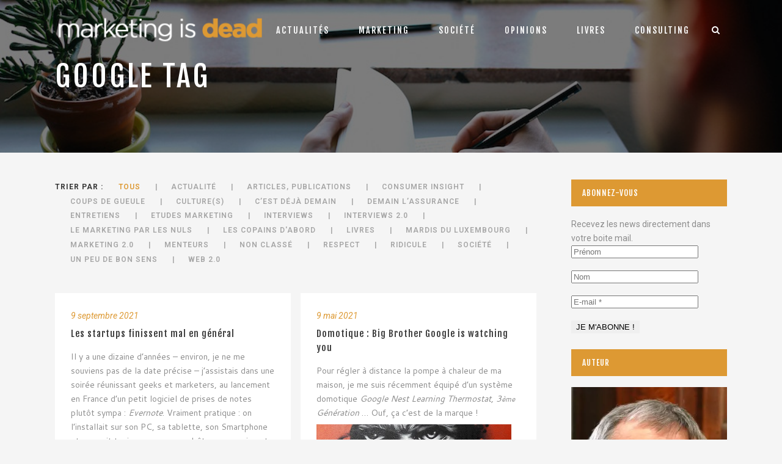

--- FILE ---
content_type: text/html; charset=UTF-8
request_url: http://consumerinsight.eu/marketingisdead/tag/google/
body_size: 22724
content:
<!DOCTYPE html>
<html lang="fr-FR">
<head>
	<meta charset="UTF-8" />
			<meta name="viewport" content="width=device-width,initial-scale=1,user-scalable=no">
		<title>Google Archives - Marketing is Dead</title>

	
			
				
	<link rel="profile" href="http://gmpg.org/xfn/11" />
	<link rel="pingback" href="http://consumerinsight.eu/marketingisdead/xmlrpc.php" />
	<link rel="shortcut icon" type="image/x-icon" href="http://consumerinsight.eu/marketingisdead/wp-content/uploads/sites/2/2016/04/target.png" />
	<link rel="apple-touch-icon" href="http://consumerinsight.eu/marketingisdead/wp-content/uploads/sites/2/2016/04/target.png" />
	<!--[if gte IE 9]>
	<style type="text/css">
		.gradient {
			filter: none;
		}
	</style>
	<![endif]-->

	<link href='//fonts.googleapis.com/css?family=Raleway:100,100italic,200,200italic,300,300italic,400,400italic,500,500italic,600,600italic,700,700italic,800,800italic,900,900italic|Crete+Round:100,100italic,200,200italic,300,300italic,400,400italic,500,500italic,600,600italic,700,700italic,800,800italic,900,900italic|Roboto:100,100italic,200,200italic,300,300italic,400,400italic,500,500italic,600,600italic,700,700italic,800,800italic,900,900italic|Fjalla+One:100,100italic,200,200italic,300,300italic,400,400italic,500,500italic,600,600italic,700,700italic,800,800italic,900,900italic|Cantarell:100,100italic,200,200italic,300,300italic,400,400italic,500,500italic,600,600italic,700,700italic,800,800italic,900,900italic&#038;subset=latin,latin-ext' rel='stylesheet' type='text/css' />
<meta name='robots' content='index, follow, max-image-preview:large, max-snippet:-1, max-video-preview:-1' />

	<!-- This site is optimized with the Yoast SEO plugin v18.3 - https://yoast.com/wordpress/plugins/seo/ -->
	<link rel="canonical" href="http://consumerinsight.eu/marketingisdead/tag/google/" />
	<meta property="og:locale" content="fr_FR" />
	<meta property="og:type" content="article" />
	<meta property="og:title" content="Google Archives - Marketing is Dead" />
	<meta property="og:url" content="http://consumerinsight.eu/marketingisdead/tag/google/" />
	<meta property="og:site_name" content="Marketing is Dead" />
	<meta name="twitter:card" content="summary" />
	<script type="application/ld+json" class="yoast-schema-graph">{"@context":"https://schema.org","@graph":[{"@type":"WebSite","@id":"https://consumerinsight.eu/marketingisdead/#website","url":"https://consumerinsight.eu/marketingisdead/","name":"Marketing is Dead","description":"Le marketing est mort, vive le marketing","potentialAction":[{"@type":"SearchAction","target":{"@type":"EntryPoint","urlTemplate":"https://consumerinsight.eu/marketingisdead/?s={search_term_string}"},"query-input":"required name=search_term_string"}],"inLanguage":"fr-FR"},{"@type":"CollectionPage","@id":"http://consumerinsight.eu/marketingisdead/tag/google/#webpage","url":"http://consumerinsight.eu/marketingisdead/tag/google/","name":"Google Archives - Marketing is Dead","isPartOf":{"@id":"https://consumerinsight.eu/marketingisdead/#website"},"breadcrumb":{"@id":"http://consumerinsight.eu/marketingisdead/tag/google/#breadcrumb"},"inLanguage":"fr-FR","potentialAction":[{"@type":"ReadAction","target":["http://consumerinsight.eu/marketingisdead/tag/google/"]}]},{"@type":"BreadcrumbList","@id":"http://consumerinsight.eu/marketingisdead/tag/google/#breadcrumb","itemListElement":[{"@type":"ListItem","position":1,"name":"Accueil","item":"https://consumerinsight.eu/marketingisdead/"},{"@type":"ListItem","position":2,"name":"Google"}]}]}</script>
	<!-- / Yoast SEO plugin. -->


<link rel='dns-prefetch' href='//secure.gravatar.com' />
<link rel='dns-prefetch' href='//maps.googleapis.com' />
<link rel='dns-prefetch' href='//s.w.org' />
<link rel='dns-prefetch' href='//v0.wordpress.com' />
<link rel='dns-prefetch' href='//i0.wp.com' />
<link rel="alternate" type="application/rss+xml" title="Marketing is Dead &raquo; Flux" href="http://consumerinsight.eu/marketingisdead/feed/" />
<link rel="alternate" type="application/rss+xml" title="Marketing is Dead &raquo; Flux des commentaires" href="http://consumerinsight.eu/marketingisdead/comments/feed/" />
<link rel="alternate" type="application/rss+xml" title="Marketing is Dead &raquo; Flux de l’étiquette Google" href="http://consumerinsight.eu/marketingisdead/tag/google/feed/" />
<script type="text/javascript">
window._wpemojiSettings = {"baseUrl":"https:\/\/s.w.org\/images\/core\/emoji\/13.1.0\/72x72\/","ext":".png","svgUrl":"https:\/\/s.w.org\/images\/core\/emoji\/13.1.0\/svg\/","svgExt":".svg","source":{"concatemoji":"http:\/\/consumerinsight.eu\/marketingisdead\/wp-includes\/js\/wp-emoji-release.min.js?ver=f8d31d42940a99d37eec2aa202aab401"}};
/*! This file is auto-generated */
!function(e,a,t){var n,r,o,i=a.createElement("canvas"),p=i.getContext&&i.getContext("2d");function s(e,t){var a=String.fromCharCode;p.clearRect(0,0,i.width,i.height),p.fillText(a.apply(this,e),0,0);e=i.toDataURL();return p.clearRect(0,0,i.width,i.height),p.fillText(a.apply(this,t),0,0),e===i.toDataURL()}function c(e){var t=a.createElement("script");t.src=e,t.defer=t.type="text/javascript",a.getElementsByTagName("head")[0].appendChild(t)}for(o=Array("flag","emoji"),t.supports={everything:!0,everythingExceptFlag:!0},r=0;r<o.length;r++)t.supports[o[r]]=function(e){if(!p||!p.fillText)return!1;switch(p.textBaseline="top",p.font="600 32px Arial",e){case"flag":return s([127987,65039,8205,9895,65039],[127987,65039,8203,9895,65039])?!1:!s([55356,56826,55356,56819],[55356,56826,8203,55356,56819])&&!s([55356,57332,56128,56423,56128,56418,56128,56421,56128,56430,56128,56423,56128,56447],[55356,57332,8203,56128,56423,8203,56128,56418,8203,56128,56421,8203,56128,56430,8203,56128,56423,8203,56128,56447]);case"emoji":return!s([10084,65039,8205,55357,56613],[10084,65039,8203,55357,56613])}return!1}(o[r]),t.supports.everything=t.supports.everything&&t.supports[o[r]],"flag"!==o[r]&&(t.supports.everythingExceptFlag=t.supports.everythingExceptFlag&&t.supports[o[r]]);t.supports.everythingExceptFlag=t.supports.everythingExceptFlag&&!t.supports.flag,t.DOMReady=!1,t.readyCallback=function(){t.DOMReady=!0},t.supports.everything||(n=function(){t.readyCallback()},a.addEventListener?(a.addEventListener("DOMContentLoaded",n,!1),e.addEventListener("load",n,!1)):(e.attachEvent("onload",n),a.attachEvent("onreadystatechange",function(){"complete"===a.readyState&&t.readyCallback()})),(n=t.source||{}).concatemoji?c(n.concatemoji):n.wpemoji&&n.twemoji&&(c(n.twemoji),c(n.wpemoji)))}(window,document,window._wpemojiSettings);
</script>
<style type="text/css">
img.wp-smiley,
img.emoji {
	display: inline !important;
	border: none !important;
	box-shadow: none !important;
	height: 1em !important;
	width: 1em !important;
	margin: 0 0.07em !important;
	vertical-align: -0.1em !important;
	background: none !important;
	padding: 0 !important;
}
</style>
	<link rel='stylesheet' id='wp-block-library-css'  href='http://consumerinsight.eu/marketingisdead/wp-includes/css/dist/block-library/style.min.css?ver=f8d31d42940a99d37eec2aa202aab401' type='text/css' media='all' />
<style id='wp-block-library-inline-css' type='text/css'>
.has-text-align-justify{text-align:justify;}
</style>
<link rel='stylesheet' id='mediaelement-css'  href='http://consumerinsight.eu/marketingisdead/wp-includes/js/mediaelement/mediaelementplayer-legacy.min.css?ver=4.2.16' type='text/css' media='all' />
<link rel='stylesheet' id='wp-mediaelement-css'  href='http://consumerinsight.eu/marketingisdead/wp-includes/js/mediaelement/wp-mediaelement.min.css?ver=f8d31d42940a99d37eec2aa202aab401' type='text/css' media='all' />
<style id='global-styles-inline-css' type='text/css'>
body{--wp--preset--color--black: #000000;--wp--preset--color--cyan-bluish-gray: #abb8c3;--wp--preset--color--white: #ffffff;--wp--preset--color--pale-pink: #f78da7;--wp--preset--color--vivid-red: #cf2e2e;--wp--preset--color--luminous-vivid-orange: #ff6900;--wp--preset--color--luminous-vivid-amber: #fcb900;--wp--preset--color--light-green-cyan: #7bdcb5;--wp--preset--color--vivid-green-cyan: #00d084;--wp--preset--color--pale-cyan-blue: #8ed1fc;--wp--preset--color--vivid-cyan-blue: #0693e3;--wp--preset--color--vivid-purple: #9b51e0;--wp--preset--gradient--vivid-cyan-blue-to-vivid-purple: linear-gradient(135deg,rgba(6,147,227,1) 0%,rgb(155,81,224) 100%);--wp--preset--gradient--light-green-cyan-to-vivid-green-cyan: linear-gradient(135deg,rgb(122,220,180) 0%,rgb(0,208,130) 100%);--wp--preset--gradient--luminous-vivid-amber-to-luminous-vivid-orange: linear-gradient(135deg,rgba(252,185,0,1) 0%,rgba(255,105,0,1) 100%);--wp--preset--gradient--luminous-vivid-orange-to-vivid-red: linear-gradient(135deg,rgba(255,105,0,1) 0%,rgb(207,46,46) 100%);--wp--preset--gradient--very-light-gray-to-cyan-bluish-gray: linear-gradient(135deg,rgb(238,238,238) 0%,rgb(169,184,195) 100%);--wp--preset--gradient--cool-to-warm-spectrum: linear-gradient(135deg,rgb(74,234,220) 0%,rgb(151,120,209) 20%,rgb(207,42,186) 40%,rgb(238,44,130) 60%,rgb(251,105,98) 80%,rgb(254,248,76) 100%);--wp--preset--gradient--blush-light-purple: linear-gradient(135deg,rgb(255,206,236) 0%,rgb(152,150,240) 100%);--wp--preset--gradient--blush-bordeaux: linear-gradient(135deg,rgb(254,205,165) 0%,rgb(254,45,45) 50%,rgb(107,0,62) 100%);--wp--preset--gradient--luminous-dusk: linear-gradient(135deg,rgb(255,203,112) 0%,rgb(199,81,192) 50%,rgb(65,88,208) 100%);--wp--preset--gradient--pale-ocean: linear-gradient(135deg,rgb(255,245,203) 0%,rgb(182,227,212) 50%,rgb(51,167,181) 100%);--wp--preset--gradient--electric-grass: linear-gradient(135deg,rgb(202,248,128) 0%,rgb(113,206,126) 100%);--wp--preset--gradient--midnight: linear-gradient(135deg,rgb(2,3,129) 0%,rgb(40,116,252) 100%);--wp--preset--duotone--dark-grayscale: url('#wp-duotone-dark-grayscale');--wp--preset--duotone--grayscale: url('#wp-duotone-grayscale');--wp--preset--duotone--purple-yellow: url('#wp-duotone-purple-yellow');--wp--preset--duotone--blue-red: url('#wp-duotone-blue-red');--wp--preset--duotone--midnight: url('#wp-duotone-midnight');--wp--preset--duotone--magenta-yellow: url('#wp-duotone-magenta-yellow');--wp--preset--duotone--purple-green: url('#wp-duotone-purple-green');--wp--preset--duotone--blue-orange: url('#wp-duotone-blue-orange');--wp--preset--font-size--small: 13px;--wp--preset--font-size--medium: 20px;--wp--preset--font-size--large: 36px;--wp--preset--font-size--x-large: 42px;}.has-black-color{color: var(--wp--preset--color--black) !important;}.has-cyan-bluish-gray-color{color: var(--wp--preset--color--cyan-bluish-gray) !important;}.has-white-color{color: var(--wp--preset--color--white) !important;}.has-pale-pink-color{color: var(--wp--preset--color--pale-pink) !important;}.has-vivid-red-color{color: var(--wp--preset--color--vivid-red) !important;}.has-luminous-vivid-orange-color{color: var(--wp--preset--color--luminous-vivid-orange) !important;}.has-luminous-vivid-amber-color{color: var(--wp--preset--color--luminous-vivid-amber) !important;}.has-light-green-cyan-color{color: var(--wp--preset--color--light-green-cyan) !important;}.has-vivid-green-cyan-color{color: var(--wp--preset--color--vivid-green-cyan) !important;}.has-pale-cyan-blue-color{color: var(--wp--preset--color--pale-cyan-blue) !important;}.has-vivid-cyan-blue-color{color: var(--wp--preset--color--vivid-cyan-blue) !important;}.has-vivid-purple-color{color: var(--wp--preset--color--vivid-purple) !important;}.has-black-background-color{background-color: var(--wp--preset--color--black) !important;}.has-cyan-bluish-gray-background-color{background-color: var(--wp--preset--color--cyan-bluish-gray) !important;}.has-white-background-color{background-color: var(--wp--preset--color--white) !important;}.has-pale-pink-background-color{background-color: var(--wp--preset--color--pale-pink) !important;}.has-vivid-red-background-color{background-color: var(--wp--preset--color--vivid-red) !important;}.has-luminous-vivid-orange-background-color{background-color: var(--wp--preset--color--luminous-vivid-orange) !important;}.has-luminous-vivid-amber-background-color{background-color: var(--wp--preset--color--luminous-vivid-amber) !important;}.has-light-green-cyan-background-color{background-color: var(--wp--preset--color--light-green-cyan) !important;}.has-vivid-green-cyan-background-color{background-color: var(--wp--preset--color--vivid-green-cyan) !important;}.has-pale-cyan-blue-background-color{background-color: var(--wp--preset--color--pale-cyan-blue) !important;}.has-vivid-cyan-blue-background-color{background-color: var(--wp--preset--color--vivid-cyan-blue) !important;}.has-vivid-purple-background-color{background-color: var(--wp--preset--color--vivid-purple) !important;}.has-black-border-color{border-color: var(--wp--preset--color--black) !important;}.has-cyan-bluish-gray-border-color{border-color: var(--wp--preset--color--cyan-bluish-gray) !important;}.has-white-border-color{border-color: var(--wp--preset--color--white) !important;}.has-pale-pink-border-color{border-color: var(--wp--preset--color--pale-pink) !important;}.has-vivid-red-border-color{border-color: var(--wp--preset--color--vivid-red) !important;}.has-luminous-vivid-orange-border-color{border-color: var(--wp--preset--color--luminous-vivid-orange) !important;}.has-luminous-vivid-amber-border-color{border-color: var(--wp--preset--color--luminous-vivid-amber) !important;}.has-light-green-cyan-border-color{border-color: var(--wp--preset--color--light-green-cyan) !important;}.has-vivid-green-cyan-border-color{border-color: var(--wp--preset--color--vivid-green-cyan) !important;}.has-pale-cyan-blue-border-color{border-color: var(--wp--preset--color--pale-cyan-blue) !important;}.has-vivid-cyan-blue-border-color{border-color: var(--wp--preset--color--vivid-cyan-blue) !important;}.has-vivid-purple-border-color{border-color: var(--wp--preset--color--vivid-purple) !important;}.has-vivid-cyan-blue-to-vivid-purple-gradient-background{background: var(--wp--preset--gradient--vivid-cyan-blue-to-vivid-purple) !important;}.has-light-green-cyan-to-vivid-green-cyan-gradient-background{background: var(--wp--preset--gradient--light-green-cyan-to-vivid-green-cyan) !important;}.has-luminous-vivid-amber-to-luminous-vivid-orange-gradient-background{background: var(--wp--preset--gradient--luminous-vivid-amber-to-luminous-vivid-orange) !important;}.has-luminous-vivid-orange-to-vivid-red-gradient-background{background: var(--wp--preset--gradient--luminous-vivid-orange-to-vivid-red) !important;}.has-very-light-gray-to-cyan-bluish-gray-gradient-background{background: var(--wp--preset--gradient--very-light-gray-to-cyan-bluish-gray) !important;}.has-cool-to-warm-spectrum-gradient-background{background: var(--wp--preset--gradient--cool-to-warm-spectrum) !important;}.has-blush-light-purple-gradient-background{background: var(--wp--preset--gradient--blush-light-purple) !important;}.has-blush-bordeaux-gradient-background{background: var(--wp--preset--gradient--blush-bordeaux) !important;}.has-luminous-dusk-gradient-background{background: var(--wp--preset--gradient--luminous-dusk) !important;}.has-pale-ocean-gradient-background{background: var(--wp--preset--gradient--pale-ocean) !important;}.has-electric-grass-gradient-background{background: var(--wp--preset--gradient--electric-grass) !important;}.has-midnight-gradient-background{background: var(--wp--preset--gradient--midnight) !important;}.has-small-font-size{font-size: var(--wp--preset--font-size--small) !important;}.has-medium-font-size{font-size: var(--wp--preset--font-size--medium) !important;}.has-large-font-size{font-size: var(--wp--preset--font-size--large) !important;}.has-x-large-font-size{font-size: var(--wp--preset--font-size--x-large) !important;}
</style>
<link rel='stylesheet' id='lptw-style-css'  href='http://consumerinsight.eu/marketingisdead/wp-content/plugins/advanced-recent-posts/lptw-recent-posts.css?ver=f8d31d42940a99d37eec2aa202aab401' type='text/css' media='all' />
<link rel='stylesheet' id='contact-form-7-css'  href='http://consumerinsight.eu/marketingisdead/wp-content/plugins/contact-form-7/includes/css/styles.css?ver=5.5.6' type='text/css' media='all' />
<link rel='stylesheet' id='qode_default_style-css'  href='http://consumerinsight.eu/marketingisdead/wp-content/themes/stockholm/style.css?ver=f8d31d42940a99d37eec2aa202aab401' type='text/css' media='all' />
<link rel='stylesheet' id='qode_stylesheet-css'  href='http://consumerinsight.eu/marketingisdead/wp-content/themes/stockholm/css/stylesheet.min.css?ver=f8d31d42940a99d37eec2aa202aab401' type='text/css' media='all' />
<link rel='stylesheet' id='qode_style_dynamic-css'  href='http://consumerinsight.eu/marketingisdead/wp-content/themes/stockholm/css/style_dynamic.php?ver=f8d31d42940a99d37eec2aa202aab401' type='text/css' media='all' />
<link rel='stylesheet' id='qode_font-awesome-css'  href='http://consumerinsight.eu/marketingisdead/wp-content/themes/stockholm/css/font-awesome/css/font-awesome.min.css?ver=f8d31d42940a99d37eec2aa202aab401' type='text/css' media='all' />
<link rel='stylesheet' id='qode_elegant-icons-css'  href='http://consumerinsight.eu/marketingisdead/wp-content/themes/stockholm/css/elegant-icons/style.min.css?ver=f8d31d42940a99d37eec2aa202aab401' type='text/css' media='all' />
<link rel='stylesheet' id='qode_responsive-css'  href='http://consumerinsight.eu/marketingisdead/wp-content/themes/stockholm/css/responsive.min.css?ver=f8d31d42940a99d37eec2aa202aab401' type='text/css' media='all' />
<link rel='stylesheet' id='qode_style_dynamic_responsive-css'  href='http://consumerinsight.eu/marketingisdead/wp-content/themes/stockholm/css/style_dynamic_responsive.php?ver=f8d31d42940a99d37eec2aa202aab401' type='text/css' media='all' />
<link rel='stylesheet' id='js_composer_front-css'  href='http://consumerinsight.eu/marketingisdead/wp-content/plugins/js_composer/assets/css/js_composer.css?ver=4.5.3' type='text/css' media='all' />
<link rel='stylesheet' id='qode_custom_css-css'  href='http://consumerinsight.eu/marketingisdead/wp-content/themes/stockholm/css/custom_css.php?ver=f8d31d42940a99d37eec2aa202aab401' type='text/css' media='all' />
<link rel='stylesheet' id='qode_mac_stylesheet-css'  href='http://consumerinsight.eu/marketingisdead/wp-content/themes/stockholm/css/mac_stylesheet.css?ver=f8d31d42940a99d37eec2aa202aab401' type='text/css' media='all' />
<link rel='stylesheet' id='qode_webkit-css'  href='http://consumerinsight.eu/marketingisdead/wp-content/themes/stockholm/css/webkit_stylesheet.css?ver=f8d31d42940a99d37eec2aa202aab401' type='text/css' media='all' />
<link rel='stylesheet' id='jetpack_css-css'  href='http://consumerinsight.eu/marketingisdead/wp-content/plugins/jetpack/css/jetpack.css?ver=10.7.2' type='text/css' media='all' />
<script type='text/javascript' src='http://consumerinsight.eu/marketingisdead/wp-includes/js/jquery/jquery.min.js?ver=3.6.0' id='jquery-core-js'></script>
<script type='text/javascript' src='http://consumerinsight.eu/marketingisdead/wp-includes/js/jquery/jquery-migrate.min.js?ver=3.3.2' id='jquery-migrate-js'></script>
<link rel="https://api.w.org/" href="http://consumerinsight.eu/marketingisdead/wp-json/" /><link rel="alternate" type="application/json" href="http://consumerinsight.eu/marketingisdead/wp-json/wp/v2/tags/327" /><link rel="EditURI" type="application/rsd+xml" title="RSD" href="http://consumerinsight.eu/marketingisdead/xmlrpc.php?rsd" />
<link rel="wlwmanifest" type="application/wlwmanifest+xml" href="http://consumerinsight.eu/marketingisdead/wp-includes/wlwmanifest.xml" /> 

<script type="text/javascript">
(function(url){
	if(/(?:Chrome\/26\.0\.1410\.63 Safari\/537\.31|WordfenceTestMonBot)/.test(navigator.userAgent)){ return; }
	var addEvent = function(evt, handler) {
		if (window.addEventListener) {
			document.addEventListener(evt, handler, false);
		} else if (window.attachEvent) {
			document.attachEvent('on' + evt, handler);
		}
	};
	var removeEvent = function(evt, handler) {
		if (window.removeEventListener) {
			document.removeEventListener(evt, handler, false);
		} else if (window.detachEvent) {
			document.detachEvent('on' + evt, handler);
		}
	};
	var evts = 'contextmenu dblclick drag dragend dragenter dragleave dragover dragstart drop keydown keypress keyup mousedown mousemove mouseout mouseover mouseup mousewheel scroll'.split(' ');
	var logHuman = function() {
		if (window.wfLogHumanRan) { return; }
		window.wfLogHumanRan = true;
		var wfscr = document.createElement('script');
		wfscr.type = 'text/javascript';
		wfscr.async = true;
		wfscr.src = url + '&r=' + Math.random();
		(document.getElementsByTagName('head')[0]||document.getElementsByTagName('body')[0]).appendChild(wfscr);
		for (var i = 0; i < evts.length; i++) {
			removeEvent(evts[i], logHuman);
		}
	};
	for (var i = 0; i < evts.length; i++) {
		addEvent(evts[i], logHuman);
	}
})('//consumerinsight.eu/marketingisdead/?wordfence_lh=1&hid=6D82BD38D46C9DE475F0A17050619E71');
</script><style type='text/css'>img#wpstats{display:none}</style>
	<meta name="generator" content="Powered by Visual Composer - drag and drop page builder for WordPress."/>
<!--[if IE 8]><link rel="stylesheet" type="text/css" href="http://consumerinsight.eu/marketingisdead/wp-content/plugins/js_composer/assets/css/vc-ie8.css" media="screen"><![endif]--><link rel="icon" href="https://i0.wp.com/consumerinsight.eu/marketingisdead/wp-content/uploads/sites/2/2016/04/cropped-target.png?fit=32%2C32" sizes="32x32" />
<link rel="icon" href="https://i0.wp.com/consumerinsight.eu/marketingisdead/wp-content/uploads/sites/2/2016/04/cropped-target.png?fit=192%2C192" sizes="192x192" />
<link rel="apple-touch-icon" href="https://i0.wp.com/consumerinsight.eu/marketingisdead/wp-content/uploads/sites/2/2016/04/cropped-target.png?fit=180%2C180" />
<meta name="msapplication-TileImage" content="https://i0.wp.com/consumerinsight.eu/marketingisdead/wp-content/uploads/sites/2/2016/04/cropped-target.png?fit=270%2C270" />
<noscript><style> .wpb_animate_when_almost_visible { opacity: 1; }</style></noscript>
</head>

<body class="archive tag tag-google tag-327 ajax_fade page_not_loaded  select-theme-ver-2.3 wpb-js-composer js-comp-ver-4.5.3 vc_responsive">

<div class="wrapper">
<div class="wrapper_inner">
<!-- Google Analytics start -->
<!-- Google Analytics end -->

	<header class="page_header transparent scrolled_not_transparent light fixed">
		<div class="header_inner clearfix">

			<form role="search" id="searchform" action="http://consumerinsight.eu/marketingisdead/" class="qode_search_form" method="get">
						<div class="container">
				<div class="container_inner clearfix">
					
					<i class="fa fa-search"></i>
					<input type="text" placeholder="Rechercher" name="s" class="qode_search_field" autocomplete="off" />
					<input type="submit" value="Search" />

					<div class="qode_search_close">
						<a href="#">
							<i class="fa fa-times"></i>
						</a>
					</div>
									</div>
			</div>
				</form>

		<div class="header_top_bottom_holder">
				<div class="header_bottom clearfix" style=' background-color:rgba(255, 255, 255, 0);' >
						<div class="container">
				<div class="container_inner clearfix" >
					                    					<div class="header_inner_left">
                        													<div class="mobile_menu_button"><span><i class="fa fa-bars"></i></span></div>
												<div class="logo_wrapper">
														<div class="q_logo"><a href="http://consumerinsight.eu/marketingisdead/"><img class="normal" src="http://consumerinsight.eu/marketingisdead/wp-content/uploads/sites/2/2015/12/mis-1-e1459511832115.png" alt="Logo"/><img class="light" src="http://consumerinsight.eu/marketingisdead/wp-content/uploads/sites/2/2015/12/mis_dk-e1459511804691.png" alt="Logo"/><img class="dark" src="http://consumerinsight.eu/marketingisdead/wp-content/uploads/sites/2/2015/12/mis-1-e1459511832115.png" alt="Logo"/><img class="sticky" src="http://consumerinsight.eu/marketingisdead/wp-content/uploads/sites/2/2015/12/mis-1-e1459511832115.png" alt="Logo"/></a></div>
                            						</div>
						                        					</div>
										                                                							<div class="header_inner_right">
								<div class="side_menu_button_wrapper right">
																											<div class="side_menu_button">
																					<a class="search_button" href="javascript:void(0)">
												<i class="fa fa-search"></i>
											</a>
																																							</div>
								</div>
							</div>
																		<nav class="main_menu drop_down right">
							<ul id="menu-menu-blog" class=""><li id="nav-menu-item-24928" class="menu-item menu-item-type-taxonomy menu-item-object-category  narrow"><a href="http://consumerinsight.eu/marketingisdead/category/actualite/" class=""><i class="menu_icon fa blank"></i><span>Actualités</span><span class="plus"></span></a></li>
<li id="nav-menu-item-24969" class="menu-item menu-item-type-taxonomy menu-item-object-post_tag menu-item-has-children  has_sub narrow"><a href="http://consumerinsight.eu/marketingisdead/tag/opportunities/" class=" no_link" style="cursor: default;" onclick="JavaScript: return false;"><i class="menu_icon fa blank"></i><span>Marketing</span><span class="plus"></span></a>
<div class="second"><div class="inner"><ul>
	<li id="nav-menu-item-24978" class="menu-item menu-item-type-taxonomy menu-item-object-category "><a href="http://consumerinsight.eu/marketingisdead/category/consumer-insight/" class=""><i class="menu_icon fa blank"></i><span>Consumer Insight</span><span class="plus"></span></a></li>
	<li id="nav-menu-item-24977" class="menu-item menu-item-type-taxonomy menu-item-object-category "><a href="http://consumerinsight.eu/marketingisdead/category/etudes-marketing/" class=""><i class="menu_icon fa blank"></i><span>Etudes Marketing</span><span class="plus"></span></a></li>
	<li id="nav-menu-item-24981" class="menu-item menu-item-type-taxonomy menu-item-object-category "><a href="http://consumerinsight.eu/marketingisdead/category/marketing-2-0/" class=""><i class="menu_icon fa blank"></i><span>Marketing 2.0</span><span class="plus"></span></a></li>
</ul></div></div>
</li>
<li id="nav-menu-item-24970" class="menu-item menu-item-type-taxonomy menu-item-object-post_tag menu-item-has-children  has_sub narrow"><a href="http://consumerinsight.eu/marketingisdead/tag/opportunities/" class=" no_link" style="cursor: default;" onclick="JavaScript: return false;"><i class="menu_icon fa blank"></i><span>Société</span><span class="plus"></span></a>
<div class="second"><div class="inner"><ul>
	<li id="nav-menu-item-25194" class="menu-item menu-item-type-taxonomy menu-item-object-category "><a href="http://consumerinsight.eu/marketingisdead/category/cest-deja-demain/" class=""><i class="menu_icon fa blank"></i><span>C’est déjà demain</span><span class="plus"></span></a></li>
	<li id="nav-menu-item-24926" class="menu-item menu-item-type-taxonomy menu-item-object-category "><a href="http://consumerinsight.eu/marketingisdead/category/cultures/" class=""><i class="menu_icon fa blank"></i><span>Culture(s)</span><span class="plus"></span></a></li>
	<li id="nav-menu-item-24982" class="menu-item menu-item-type-taxonomy menu-item-object-category "><a href="http://consumerinsight.eu/marketingisdead/category/societe/" class=""><i class="menu_icon fa blank"></i><span>Société</span><span class="plus"></span></a></li>
	<li id="nav-menu-item-24975" class="menu-item menu-item-type-taxonomy menu-item-object-category "><a href="http://consumerinsight.eu/marketingisdead/category/web-2-0/" class=""><i class="menu_icon fa blank"></i><span>Web 2.0</span><span class="plus"></span></a></li>
</ul></div></div>
</li>
<li id="nav-menu-item-24972" class="menu-item menu-item-type-taxonomy menu-item-object-post_tag menu-item-has-children  has_sub narrow"><a href="http://consumerinsight.eu/marketingisdead/tag/science/" class=" no_link" style="cursor: default;" onclick="JavaScript: return false;"><i class="menu_icon fa blank"></i><span>Opinions</span><span class="plus"></span></a>
<div class="second"><div class="inner"><ul>
	<li id="nav-menu-item-24979" class="menu-item menu-item-type-taxonomy menu-item-object-category "><a href="http://consumerinsight.eu/marketingisdead/category/articles-publications/" class=""><i class="menu_icon fa blank"></i><span>Articles, publications</span><span class="plus"></span></a></li>
	<li id="nav-menu-item-24954" class="menu-item menu-item-type-taxonomy menu-item-object-category "><a href="http://consumerinsight.eu/marketingisdead/category/coups-de-gueule/" class=""><i class="menu_icon fa blank"></i><span>Coups de gueule</span><span class="plus"></span></a></li>
	<li id="nav-menu-item-24976" class="menu-item menu-item-type-taxonomy menu-item-object-category "><a href="http://consumerinsight.eu/marketingisdead/category/entretiens/" class=""><i class="menu_icon fa blank"></i><span>Entretiens</span><span class="plus"></span></a></li>
	<li id="nav-menu-item-24921" class="menu-item menu-item-type-taxonomy menu-item-object-category "><a href="http://consumerinsight.eu/marketingisdead/category/interviews/" class=""><i class="menu_icon fa blank"></i><span>Interviews</span><span class="plus"></span></a></li>
	<li id="nav-menu-item-24974" class="menu-item menu-item-type-taxonomy menu-item-object-category "><a href="http://consumerinsight.eu/marketingisdead/category/interviews-2-0/" class=""><i class="menu_icon fa blank"></i><span>Interviews 2.0</span><span class="plus"></span></a></li>
	<li id="nav-menu-item-24980" class="menu-item menu-item-type-taxonomy menu-item-object-category "><a href="http://consumerinsight.eu/marketingisdead/category/les-copains-dabord/" class=""><i class="menu_icon fa blank"></i><span>Les copains d&rsquo;abord</span><span class="plus"></span></a></li>
	<li id="nav-menu-item-24983" class="menu-item menu-item-type-taxonomy menu-item-object-category "><a href="http://consumerinsight.eu/marketingisdead/category/un-peu-de-bon-sens/" class=""><i class="menu_icon fa blank"></i><span>Un peu de bon sens</span><span class="plus"></span></a></li>
</ul></div></div>
</li>
<li id="nav-menu-item-24923" class="menu-item menu-item-type-taxonomy menu-item-object-category  narrow"><a href="http://consumerinsight.eu/marketingisdead/category/livres/" class=""><i class="menu_icon fa blank"></i><span>Livres</span><span class="plus"></span></a></li>
<li id="nav-menu-item-24947" class="menu-item menu-item-type-custom menu-item-object-custom  narrow"><a href="http://consumerinsight.eu" class=""><i class="menu_icon fa blank"></i><span>Consulting</span><span class="plus"></span></a></li>
<li id="nav-menu-item-24948" class="menu-item menu-item-type-post_type menu-item-object-page  narrow"></li>
</ul>						</nav>
												                        											<nav class="mobile_menu">
							<ul id="menu-menu-blog-1" class=""><li id="mobile-menu-item-24928" class="menu-item menu-item-type-taxonomy menu-item-object-category "><a href="http://consumerinsight.eu/marketingisdead/category/actualite/" class=""><span>Actualités</span></a><span class="mobile_arrow"><i class="fa fa-angle-right"></i><i class="fa fa-angle-down"></i></span></li>
<li id="mobile-menu-item-24969" class="menu-item menu-item-type-taxonomy menu-item-object-post_tag menu-item-has-children  has_sub"><h4><span>Marketing</span></h4><span class="mobile_arrow"><i class="fa fa-angle-right"></i><i class="fa fa-angle-down"></i></span>
<ul class="sub_menu">
	<li id="mobile-menu-item-24978" class="menu-item menu-item-type-taxonomy menu-item-object-category "><a href="http://consumerinsight.eu/marketingisdead/category/consumer-insight/" class=""><span>Consumer Insight</span></a><span class="mobile_arrow"><i class="fa fa-angle-right"></i><i class="fa fa-angle-down"></i></span></li>
	<li id="mobile-menu-item-24977" class="menu-item menu-item-type-taxonomy menu-item-object-category "><a href="http://consumerinsight.eu/marketingisdead/category/etudes-marketing/" class=""><span>Etudes Marketing</span></a><span class="mobile_arrow"><i class="fa fa-angle-right"></i><i class="fa fa-angle-down"></i></span></li>
	<li id="mobile-menu-item-24981" class="menu-item menu-item-type-taxonomy menu-item-object-category "><a href="http://consumerinsight.eu/marketingisdead/category/marketing-2-0/" class=""><span>Marketing 2.0</span></a><span class="mobile_arrow"><i class="fa fa-angle-right"></i><i class="fa fa-angle-down"></i></span></li>
</ul>
</li>
<li id="mobile-menu-item-24970" class="menu-item menu-item-type-taxonomy menu-item-object-post_tag menu-item-has-children  has_sub"><h4><span>Société</span></h4><span class="mobile_arrow"><i class="fa fa-angle-right"></i><i class="fa fa-angle-down"></i></span>
<ul class="sub_menu">
	<li id="mobile-menu-item-25194" class="menu-item menu-item-type-taxonomy menu-item-object-category "><a href="http://consumerinsight.eu/marketingisdead/category/cest-deja-demain/" class=""><span>C’est déjà demain</span></a><span class="mobile_arrow"><i class="fa fa-angle-right"></i><i class="fa fa-angle-down"></i></span></li>
	<li id="mobile-menu-item-24926" class="menu-item menu-item-type-taxonomy menu-item-object-category "><a href="http://consumerinsight.eu/marketingisdead/category/cultures/" class=""><span>Culture(s)</span></a><span class="mobile_arrow"><i class="fa fa-angle-right"></i><i class="fa fa-angle-down"></i></span></li>
	<li id="mobile-menu-item-24982" class="menu-item menu-item-type-taxonomy menu-item-object-category "><a href="http://consumerinsight.eu/marketingisdead/category/societe/" class=""><span>Société</span></a><span class="mobile_arrow"><i class="fa fa-angle-right"></i><i class="fa fa-angle-down"></i></span></li>
	<li id="mobile-menu-item-24975" class="menu-item menu-item-type-taxonomy menu-item-object-category "><a href="http://consumerinsight.eu/marketingisdead/category/web-2-0/" class=""><span>Web 2.0</span></a><span class="mobile_arrow"><i class="fa fa-angle-right"></i><i class="fa fa-angle-down"></i></span></li>
</ul>
</li>
<li id="mobile-menu-item-24972" class="menu-item menu-item-type-taxonomy menu-item-object-post_tag menu-item-has-children  has_sub"><h4><span>Opinions</span></h4><span class="mobile_arrow"><i class="fa fa-angle-right"></i><i class="fa fa-angle-down"></i></span>
<ul class="sub_menu">
	<li id="mobile-menu-item-24979" class="menu-item menu-item-type-taxonomy menu-item-object-category "><a href="http://consumerinsight.eu/marketingisdead/category/articles-publications/" class=""><span>Articles, publications</span></a><span class="mobile_arrow"><i class="fa fa-angle-right"></i><i class="fa fa-angle-down"></i></span></li>
	<li id="mobile-menu-item-24954" class="menu-item menu-item-type-taxonomy menu-item-object-category "><a href="http://consumerinsight.eu/marketingisdead/category/coups-de-gueule/" class=""><span>Coups de gueule</span></a><span class="mobile_arrow"><i class="fa fa-angle-right"></i><i class="fa fa-angle-down"></i></span></li>
	<li id="mobile-menu-item-24976" class="menu-item menu-item-type-taxonomy menu-item-object-category "><a href="http://consumerinsight.eu/marketingisdead/category/entretiens/" class=""><span>Entretiens</span></a><span class="mobile_arrow"><i class="fa fa-angle-right"></i><i class="fa fa-angle-down"></i></span></li>
	<li id="mobile-menu-item-24921" class="menu-item menu-item-type-taxonomy menu-item-object-category "><a href="http://consumerinsight.eu/marketingisdead/category/interviews/" class=""><span>Interviews</span></a><span class="mobile_arrow"><i class="fa fa-angle-right"></i><i class="fa fa-angle-down"></i></span></li>
	<li id="mobile-menu-item-24974" class="menu-item menu-item-type-taxonomy menu-item-object-category "><a href="http://consumerinsight.eu/marketingisdead/category/interviews-2-0/" class=""><span>Interviews 2.0</span></a><span class="mobile_arrow"><i class="fa fa-angle-right"></i><i class="fa fa-angle-down"></i></span></li>
	<li id="mobile-menu-item-24980" class="menu-item menu-item-type-taxonomy menu-item-object-category "><a href="http://consumerinsight.eu/marketingisdead/category/les-copains-dabord/" class=""><span>Les copains d&rsquo;abord</span></a><span class="mobile_arrow"><i class="fa fa-angle-right"></i><i class="fa fa-angle-down"></i></span></li>
	<li id="mobile-menu-item-24983" class="menu-item menu-item-type-taxonomy menu-item-object-category "><a href="http://consumerinsight.eu/marketingisdead/category/un-peu-de-bon-sens/" class=""><span>Un peu de bon sens</span></a><span class="mobile_arrow"><i class="fa fa-angle-right"></i><i class="fa fa-angle-down"></i></span></li>
</ul>
</li>
<li id="mobile-menu-item-24923" class="menu-item menu-item-type-taxonomy menu-item-object-category "><a href="http://consumerinsight.eu/marketingisdead/category/livres/" class=""><span>Livres</span></a><span class="mobile_arrow"><i class="fa fa-angle-right"></i><i class="fa fa-angle-down"></i></span></li>
<li id="mobile-menu-item-24947" class="menu-item menu-item-type-custom menu-item-object-custom "><a href="http://consumerinsight.eu" class=""><span>Consulting</span></a><span class="mobile_arrow"><i class="fa fa-angle-right"></i><i class="fa fa-angle-down"></i></span></li>
<li id="mobile-menu-item-24948" class="menu-item menu-item-type-post_type menu-item-object-page "></li>
</ul>						</nav>
											</div>
				</div>
							</div>
		</div>
	</div>

	</header>
	<a id='back_to_top' href='#'>
			<span class="fa-stack">
				<span class="arrow_carrot-up"></span>
			</span>
	</a>

<div class="content ">
				<div class="meta">
			
		<div class="seo_title">Google Archives - Marketing is Dead</div>

							<span id="qode_page_id">327</span>
			<div class="body_classes">archive,tag,tag-google,tag-327,ajax_fade,page_not_loaded,,select-theme-ver-2.3,wpb-js-composer js-comp-ver-4.5.3,vc_responsive</div>
		</div>
		<div class="content_inner  ">
				
	
			<div class="title_outer title_without_animation with_image" data-height="335">
		<div class="title position_left standard_title" style="height:335px;">
			<div class="image responsive"><img src="http://consumerinsight.eu/marketingisdead/wp-content/uploads/sites/2/2015/10/header.jpg" alt="&nbsp;" /> </div>
							<div class="title_overlay" style="background-image:url('http://consumerinsight.eu/marketingisdead/wp-content/uploads/sites/2/2015/10/ovr2.png');"></div>
			
				<div class="title_holder" >
					<div class="container">
						<div class="container_inner clearfix">
								<div class="title_subtitle_holder" >
																	<div class="title_subtitle_holder_inner">
								
                                    
                                                                                    <h1><span>Google Tag</span></h1>
                                        
                                                                                
                                    								</div>
																	</div>
														</div>
					</div>
				</div>
		</div>
	</div>
		<div class="container">
			<div class="container_inner default_template_holder clearfix">
									<div class="two_columns_75_25 background_color_sidebar grid2 clearfix">
						<div class="column1">
							<div class="column_inner">
								
			<div class="filter_outer">
				<div class="filter_holder ">
					<ul>
						<li class='filter_title'><span>TRIER PAR :</span></li>
						<li class="filter" data-filter="*"><span>TOUS</span></li>
													 <li class="filter" data-filter=".category-actualite"><span>Actualité</span></li>
													 <li class="filter" data-filter=".category-articles-publications"><span>Articles, publications</span></li>
													 <li class="filter" data-filter=".category-consumer-insight"><span>Consumer Insight</span></li>
													 <li class="filter" data-filter=".category-coups-de-gueule"><span>Coups de gueule</span></li>
													 <li class="filter" data-filter=".category-cultures"><span>Culture(s)</span></li>
													 <li class="filter" data-filter=".category-cest-deja-demain"><span>C’est déjà demain</span></li>
													 <li class="filter" data-filter=".category-demain-lassurance"><span>Demain l’assurance</span></li>
													 <li class="filter" data-filter=".category-entretiens"><span>Entretiens</span></li>
													 <li class="filter" data-filter=".category-etudes-marketing"><span>Etudes Marketing</span></li>
													 <li class="filter" data-filter=".category-interviews"><span>Interviews</span></li>
													 <li class="filter" data-filter=".category-interviews-2-0"><span>Interviews 2.0</span></li>
													 <li class="filter" data-filter=".category-le-marketing-par-les-nuls"><span>Le marketing par les nuls</span></li>
													 <li class="filter" data-filter=".category-les-copains-dabord"><span>Les copains d'abord</span></li>
													 <li class="filter" data-filter=".category-livres"><span>Livres</span></li>
													 <li class="filter" data-filter=".category-mardis-du-luxembourg"><span>Mardis du Luxembourg</span></li>
													 <li class="filter" data-filter=".category-marketing-2-0"><span>Marketing 2.0</span></li>
													 <li class="filter" data-filter=".category-menteurs"><span>Menteurs</span></li>
													 <li class="filter" data-filter=".category-non-classe"><span>Non classé</span></li>
													 <li class="filter" data-filter=".category-respect"><span>Respect</span></li>
													 <li class="filter" data-filter=".category-ridicule"><span>Ridicule</span></li>
													 <li class="filter" data-filter=".category-societe"><span>Société</span></li>
													 <li class="filter" data-filter=".category-un-peu-de-bon-sens"><span>Un peu de bon sens</span></li>
													 <li class="filter" data-filter=".category-web-2-0"><span>Web 2.0</span></li>
											</ul>
				</div>
			</div>

      <div class="blog_holder masonry masonry_infinite_scroll">
						<article id="post-26468" class="post-26468 post type-post status-publish format-gallery has-post-thumbnail hentry category-ridicule tag-airbnb tag-evernote tag-google tag-startups post_format-post-format-gallery">
				<div class="post_image">
					<div class="flexslider">
						<ul class="slides">
								
						</ul>
					</div>
				</div>
				<div class="post_text">
					<div class="post_text_inner">
						<div class="post_info">
							<span class="time">
								9 septembre 2021							</span>
						</div>
						<h4><a href="http://consumerinsight.eu/marketingisdead/les-startups-finissent-mal-en-general/" target="_self" title="Les startups finissent mal en général">Les startups finissent mal en général</a></h4>
				
                        
<p>Il y a une dizaine d’années – environ, je ne me souviens pas de la date précise – j’assistais dans une soirée réunissant geeks et marketers, au lancement en France d’un petit logiciel de prises de notes plutôt sympa&nbsp;: <em>Evernote</em>. Vraiment pratique&nbsp;: on l’installait sur son PC, sa tablette, son Smartphone et on avait toujours ses pense-bêtes avec soi&nbsp;… et ses codes d’accès aux sites en ligne.</p>



<div class="wp-block-image"><figure class="alignleft size-large is-resized"><a href="https://i0.wp.com/consumerinsight.eu/marketingisdead/wp-content/uploads/sites/2/2021/09/CewTsSIWAAAoQtx.jpg"><img data-attachment-id="26469" data-permalink="http://consumerinsight.eu/marketingisdead/les-startups-finissent-mal-en-general/cewtssiwaaaoqtx/" data-orig-file="https://i0.wp.com/consumerinsight.eu/marketingisdead/wp-content/uploads/sites/2/2021/09/CewTsSIWAAAoQtx.jpg?fit=768%2C871" data-orig-size="768,871" data-comments-opened="1" data-image-meta="{&quot;aperture&quot;:&quot;0&quot;,&quot;credit&quot;:&quot;&quot;,&quot;camera&quot;:&quot;&quot;,&quot;caption&quot;:&quot;&quot;,&quot;created_timestamp&quot;:&quot;0&quot;,&quot;copyright&quot;:&quot;&quot;,&quot;focal_length&quot;:&quot;0&quot;,&quot;iso&quot;:&quot;0&quot;,&quot;shutter_speed&quot;:&quot;0&quot;,&quot;title&quot;:&quot;&quot;,&quot;orientation&quot;:&quot;0&quot;}" data-image-title="CewTsSIWAAAoQtx" data-image-description="" data-image-caption="" data-medium-file="https://i0.wp.com/consumerinsight.eu/marketingisdead/wp-content/uploads/sites/2/2021/09/CewTsSIWAAAoQtx.jpg?fit=265%2C300" data-large-file="https://i0.wp.com/consumerinsight.eu/marketingisdead/wp-content/uploads/sites/2/2021/09/CewTsSIWAAAoQtx.jpg?fit=768%2C871" src="https://i0.wp.com/consumerinsight.eu/marketingisdead/wp-content/uploads/sites/2/2021/09/CewTsSIWAAAoQtx.jpg?resize=344%2C389" alt="" class="wp-image-26469" width="344" height="389" srcset="https://i0.wp.com/consumerinsight.eu/marketingisdead/wp-content/uploads/sites/2/2021/09/CewTsSIWAAAoQtx.jpg?w=768 768w, https://i0.wp.com/consumerinsight.eu/marketingisdead/wp-content/uploads/sites/2/2021/09/CewTsSIWAAAoQtx.jpg?resize=265%2C300 265w, https://i0.wp.com/consumerinsight.eu/marketingisdead/wp-content/uploads/sites/2/2021/09/CewTsSIWAAAoQtx.jpg?resize=700%2C794 700w" sizes="(max-width: 344px) 100vw, 344px" data-recalc-dims="1" /></a></figure></div>



<p>De cette soirée, je suis reparti avec un T shirt vraiment sympa, avec son logo en tête d’éléphant, et une furieuse envie d’installer cet outil sur tous les appareils.</p>



<p>Quelques années plus tard, <em>Evernote</em> m’annonçait qu’à moins de payer la version Prémium, je n’avais plus droit qu’à deux appareils … puis, cette année, qu’à un seul appareil … à moins de souscrire à la version payante.</p>



<p>Aficionado d’une marque plutôt cool, je me suis senti trahi … et ai migré vers <em>OneNote</em>, déjà installé sur mon PC et qui correspond tout aussi bien aux usages basiques que j’avais d’<em>Evernote</em>&nbsp;!</p>



<p>Je comprends qu’<em>Evernote</em>&nbsp;veuille grandir et rentabiliser ses investissements&nbsp;: est-ce une bonne démarche de bousculer violemment ses premiers utilisateurs et supporters&nbsp;? Pas sûr&nbsp;: ce qu’on gagne en CA, on le perd en image, on devient une société commerciale comme les autres, une boite tirée par la seule finance.</p>



<p>Il y a une dizaine d’années également, une startup américaine réunissait quelques geeks et marketers dans un appartement parisien pour annoncer le lancement en France d’un site de locations entre particuliers, sur le modèle des B&amp;B anglo-saxons … et je trouvais le concept plutôt intelligent.</p>



<p>Quelques jours plus tard, le patron de la structure française était fier de pouvoir exposer son projet lors d’une réunion que j’avais organisée à l’Adetem&nbsp;; quelques années plus tard, ses successeurs ne daignaient plus répondre à mes sollicitations&nbsp;: certainement Airbnb&nbsp;avait d’autres préoccupations en tête – peut-être répondre aux critiques des élus de la capitale, par exemple&nbsp;?</p>



<p>A la fin des années 90, geeks et universitaires annonçaient élogieusement l’arrivée d’un nouveau moteur de recherche vraiment intelligent qui au lieu de vous balancer des tonnes de résultats en vrac comme les <em>AltaVista</em> et autres <em>Lycos</em>&nbsp;: bref, une startup géniale, à qui on promettait un bel avenir.</p>



<p>Aujourd’hui <em>Google</em>, rebaptisé <em>Alphabet</em>, est devenu un monstre d’arrogance, spécialiste de l’évasion fiscale …</p>



<p>Bref, les startups qui réussissent trahissent toujours la confiance, l’estime de leurs premiers supporters&nbsp;: de «&nbsp;petit truc&nbsp;sympa et intelligent&nbsp;», ils se muent en colosses financiers et méprisants … voire méprisables.</p>



<p>J’espère malgré tout que mes copains lancent aujourd’hui des startups m’adresseront toujours la parole dans quelques années, et qu’ils ne se seront pas tous mués en comptables au cœur d’acier&nbsp;!</p>
												<div class="post_author_holder">
							<div class="post_author">
								<span>Par :</span> <a class="post_author_link" href="http://consumerinsight.eu/marketingisdead/administrateur/flaurent/"><span>FLaurent</span></a>
							</div>
						</div>
										</div>
				</div>
			</article>

						<article id="post-26437" class="post-26437 post type-post status-publish format-gallery has-post-thumbnail hentry category-coups-de-gueule tag-domotique tag-google tag-nest post_format-post-format-gallery">
				<div class="post_image">
					<div class="flexslider">
						<ul class="slides">
								
						</ul>
					</div>
				</div>
				<div class="post_text">
					<div class="post_text_inner">
						<div class="post_info">
							<span class="time">
								9 mai 2021							</span>
						</div>
						<h4><a href="http://consumerinsight.eu/marketingisdead/domotique-big-brother-google-is-watching-you/" target="_self" title="Domotique : Big Brother Google is watching you">Domotique : Big Brother Google is watching you</a></h4>
				
                        
<p>Pour régler à distance la pompe à chaleur de ma maison, je me suis récemment équipé d’un système domotique <em>Google Nest Learning Thermostat, 3<sup>ème</sup> Génération</em> … Ouf, ça c’est de la marque&nbsp;!</p>



<div class="wp-block-image"><figure class="alignleft size-large is-resized"><a href="https://i0.wp.com/consumerinsight.eu/marketingisdead/wp-content/uploads/sites/2/2019/05/20190526_164033.jpg"><img data-attachment-id="25976" data-permalink="http://consumerinsight.eu/marketingisdead/le-gini-ca-peut-faire-pschitt/20190526_164033/" data-orig-file="https://i0.wp.com/consumerinsight.eu/marketingisdead/wp-content/uploads/sites/2/2019/05/20190526_164033.jpg?fit=632%2C480" data-orig-size="632,480" data-comments-opened="1" data-image-meta="{&quot;aperture&quot;:&quot;1.9&quot;,&quot;credit&quot;:&quot;&quot;,&quot;camera&quot;:&quot;SM-A510F&quot;,&quot;caption&quot;:&quot;&quot;,&quot;created_timestamp&quot;:&quot;1558888833&quot;,&quot;copyright&quot;:&quot;&quot;,&quot;focal_length&quot;:&quot;3.7&quot;,&quot;iso&quot;:&quot;40&quot;,&quot;shutter_speed&quot;:&quot;0.0038910505836576&quot;,&quot;title&quot;:&quot;&quot;,&quot;orientation&quot;:&quot;1&quot;}" data-image-title="20190526_164033" data-image-description="" data-image-caption="" data-medium-file="https://i0.wp.com/consumerinsight.eu/marketingisdead/wp-content/uploads/sites/2/2019/05/20190526_164033.jpg?fit=300%2C228" data-large-file="https://i0.wp.com/consumerinsight.eu/marketingisdead/wp-content/uploads/sites/2/2019/05/20190526_164033.jpg?fit=632%2C480" loading="lazy" src="https://i0.wp.com/consumerinsight.eu/marketingisdead/wp-content/uploads/sites/2/2019/05/20190526_164033.jpg?resize=319%2C242" alt="" class="wp-image-25976" width="319" height="242" srcset="https://i0.wp.com/consumerinsight.eu/marketingisdead/wp-content/uploads/sites/2/2019/05/20190526_164033.jpg?w=632 632w, https://i0.wp.com/consumerinsight.eu/marketingisdead/wp-content/uploads/sites/2/2019/05/20190526_164033.jpg?resize=300%2C228 300w" sizes="(max-width: 319px) 100vw, 319px" data-recalc-dims="1" /></a></figure></div>



<p>Système facile à installer&nbsp;: dans mon cas, un câble (non fourni) vers le réseau 220 volts, et un second (non fourni) à connecter au <em>«&nbsp;contact sec&nbsp;»</em> de la régulation de la pompe&nbsp;; et un chargeur, avec câble mini-USB (non fournis) pour alimenter le thermostat distant.</p>



<p>Histoire de vous faire peur (&nbsp;?), Google vous avertit&nbsp;: <em>«&nbsp;Courant haute tension. Nous vous recommandons de faire appel à un professionnel pour l’installation de votre thermostat Nest&nbsp;»</em>&nbsp; … pour le cas où ne vous sentiriez pas capables de relier un appareil à une prise ou au tableau électrique de votre foyer&nbsp;: un peu l’impression d’être pris pour un con&nbsp;!</p>



<p>Ensuite, tout communique, le thermostat avec le relai chaudière d’un côté, avec la box Internet de l’autre, puis l’interface Web et l’appli Smartphone, via votre compte Google … tiens, je vais encore lui fournir des données&nbsp;: simple, très simple&nbsp;!</p>



<p>Ensuite, vous tourner le cadran du thermostat pour choisir la température désirée … et c’est tout&nbsp;: Google se charge du reste … hélas&nbsp;!</p>



<p>Je me positionne sur 22,5° – je suis un peu frileux – et découvre le lendemain un thermostat réglé sur … 23°&nbsp;: zut, j’ai fait une fausse manœuvre&nbsp;?</p>



<p>Que nenni&nbsp;! Le <em>Google Nest Learning Thermostat, 3<sup>ème</sup> Génération</em> est programmé en standard sur le système d’auto-programmation Nest Sense qui <em>«&nbsp;utilise une combinaison de capteurs et d&rsquo;algorithmes pour recueillir des informations sur vos habitudes et sur les caractéristiques de votre maison&nbsp;»</em>.</p>



<p>Bref, sans vous avoir spécialement demandé votre avis, <strong>Google vous flique allègrement</strong>, et modifie le fonctionnement de votre chaudière parce qu’il sait mieux que vous ce dont vous avez besoin&nbsp;; vous pouvez toujours aller trifouiller dans les paramètres pour corriger le tir … mais Google table sur le fait que la plupart des utilisateurs lambda négligeront de le faire.</p>



<p>Comme lesdits besoins peuvent être plus larges, Google vous propose toute une suite de produits de domotique, des enceintes et écrans, aux caméras et serrure, en passant par les détecteurs de fumée, etc.&nbsp;: autant d’objets connectés ou connectables qui, grâce à leur <em>«&nbsp;combinaison de capteurs et d&rsquo;algorithmes&nbsp;» </em>sauront mieux que vous ce qu’il vous faut&nbsp;; tout autant de données qui vont partir on ne sait trop où, pour votre plus grand bonheur (j’en doute) et pour le plus grand bénéfice du géant américain (ça j’en suis sûr).</p>



<p><strong>Big Brother</strong> n’est pas en marche&nbsp;: il <strong>est déjà là</strong> avec Google&nbsp;!</p>
												<div class="post_author_holder">
							<div class="post_author">
								<span>Par :</span> <a class="post_author_link" href="http://consumerinsight.eu/marketingisdead/administrateur/flaurent/"><span>FLaurent</span></a>
							</div>
						</div>
										</div>
				</div>
			</article>

						<article id="post-26030" class="post-26030 post type-post status-publish format-gallery has-post-thumbnail hentry category-un-peu-de-bon-sens tag-google tag-qwant post_format-post-format-gallery">
				<div class="post_image">
					<div class="flexslider">
						<ul class="slides">
								
						</ul>
					</div>
				</div>
				<div class="post_text">
					<div class="post_text_inner">
						<div class="post_info">
							<span class="time">
								7 octobre 2019							</span>
						</div>
						<h4><a href="http://consumerinsight.eu/marketingisdead/qwant-maps-bien-plus-sur-que-google-maps/" target="_self" title="Qwant Maps, bien plus sûr que Google Maps">Qwant Maps, bien plus sûr que Google Maps</a></h4>
				
                        
<p><em>«&nbsp;Break up big tech&nbsp;»</em>, annoncent de gigantesques panneaux
à San Francisco, signés <em>Elizabeth Warren</em>,
la candidate – visitez son <a href="https://medium.com/@teamwarren/heres-how-we-can-break-up-big-tech-9ad9e0da324c">site</a> officiel – à l’investiture
démocrate à la Maison Blanche … et pourtant les Démocrates américains sont loin
de constituer de sanguinaires gauchistes&nbsp;!</p>



<p>Selon un sondage <a href="https://www.vox.com/policy-and-politics/2019/9/18/20870938/break-up-big-tech-google-facebook-amazon-poll">YouGov</a>, 2 Américains sur 3 se déclarent
favorable au démantèlement de compagnies comme Amazon and Google – on ne parle
plus de GAFA mais de «&nbsp;<em>big
tech&nbsp;»</em>
désormais – et ce chiffre varie peu d’un électorat à l’autre puisque l’on passe
de 63% de favorables chez les Démocrates à 60% chez les Républicains</p>



<div class="wp-block-image"><figure class="alignleft is-resized"><img data-attachment-id="26031" data-permalink="http://consumerinsight.eu/marketingisdead/qwant-maps-bien-plus-sur-que-google-maps/01-lusaka-gwabi-4/" data-orig-file="https://i0.wp.com/consumerinsight.eu/marketingisdead/wp-content/uploads/sites/2/2019/10/01-Lusaka-Gwabi-4.jpg?fit=562%2C480" data-orig-size="562,480" data-comments-opened="1" data-image-meta="{&quot;aperture&quot;:&quot;4&quot;,&quot;credit&quot;:&quot;&quot;,&quot;camera&quot;:&quot;DMC-FZ1000&quot;,&quot;caption&quot;:&quot;&quot;,&quot;created_timestamp&quot;:&quot;1563963693&quot;,&quot;copyright&quot;:&quot;&quot;,&quot;focal_length&quot;:&quot;96.45&quot;,&quot;iso&quot;:&quot;125&quot;,&quot;shutter_speed&quot;:&quot;0.000625&quot;,&quot;title&quot;:&quot;&quot;,&quot;orientation&quot;:&quot;1&quot;}" data-image-title="01 Lusaka Gwabi (4)" data-image-description="" data-image-caption="" data-medium-file="https://i0.wp.com/consumerinsight.eu/marketingisdead/wp-content/uploads/sites/2/2019/10/01-Lusaka-Gwabi-4.jpg?fit=300%2C256" data-large-file="https://i0.wp.com/consumerinsight.eu/marketingisdead/wp-content/uploads/sites/2/2019/10/01-Lusaka-Gwabi-4.jpg?fit=562%2C480" loading="lazy" src="https://i0.wp.com/consumerinsight.eu/marketingisdead/wp-content/uploads/sites/2/2019/10/01-Lusaka-Gwabi-4.jpg?resize=349%2C298" alt="" class="wp-image-26031" width="349" height="298" srcset="https://i0.wp.com/consumerinsight.eu/marketingisdead/wp-content/uploads/sites/2/2019/10/01-Lusaka-Gwabi-4.jpg?w=562 562w, https://i0.wp.com/consumerinsight.eu/marketingisdead/wp-content/uploads/sites/2/2019/10/01-Lusaka-Gwabi-4.jpg?resize=300%2C256 300w" sizes="(max-width: 349px) 100vw, 349px" data-recalc-dims="1" /></figure></div>



<p>Bref la très grande majorité des
Américains – comme des Européens – déteste les GAFA … mais se montre souvent
totalement incapable de s’en passer&nbsp;: qui va renoncer à son GMail et
surtout au moteur de recherche de Google&nbsp;?</p>



<p>Il y a bien <strong>Opera</strong>, navigateur très discret puisqu’intégrant un VPN gratuit et
illimité – et que j’utilise de plus en plus – et <strong>Qwant</strong>, <em>«&nbsp;le moteur de
recherche qui respecte votre vie privée&nbsp;»</em> … mais franchement, c’est
sympa, l’idée, mais en termes d’efficacité, d’ergonomie, de …&nbsp;: bref, on
déteste Google, mais comme c’est le meilleur …</p>



<p>Pourtant, que c’est agréable de
pouvoir découvrir des résultats qui ne sont pas dépendant du SEA … car il y a
bien longtemps que les résultats Google doivent autant sinon plus au SEA qu’au
SEO – du moins, quand il y a du fric à récupérer&nbsp;!</p>



<p>Mais surtout, les gens derrière <strong>Qwant</strong> se préoccupe plus de qualité que
de business, ce qui explique que contrairement à Google Maps, Qwant Maps ne
m’aurait pas envoyé dans le décor en Zambie&nbsp;: pour ceux qui n’ont pas lu
ma triste histoire, tout est <a href="http://consumerinsight.eu/marketingisdead/google-maps-un-assassin-en-puissance/">là</a>.</p>



<p>Démonstration&nbsp;: je programme
sur Google Maps et sur Qwant Maps – qui n’est encore q’une version – le même
itinéraire, de <em>Lusaka</em>, capitale de la
Zambie, au <em>Gwabi River Lodge</em>, ma
destination.</p>



<div class="wp-block-image"><figure class="aligncenter is-resized"><img data-attachment-id="26033" data-permalink="http://consumerinsight.eu/marketingisdead/qwant-maps-bien-plus-sur-que-google-maps/gmaps/" data-orig-file="https://i0.wp.com/consumerinsight.eu/marketingisdead/wp-content/uploads/sites/2/2019/10/GMaps.jpg?fit=634%2C566" data-orig-size="634,566" data-comments-opened="1" data-image-meta="{&quot;aperture&quot;:&quot;0&quot;,&quot;credit&quot;:&quot;&quot;,&quot;camera&quot;:&quot;&quot;,&quot;caption&quot;:&quot;&quot;,&quot;created_timestamp&quot;:&quot;0&quot;,&quot;copyright&quot;:&quot;&quot;,&quot;focal_length&quot;:&quot;0&quot;,&quot;iso&quot;:&quot;0&quot;,&quot;shutter_speed&quot;:&quot;0&quot;,&quot;title&quot;:&quot;&quot;,&quot;orientation&quot;:&quot;0&quot;}" data-image-title="GMaps" data-image-description="" data-image-caption="" data-medium-file="https://i0.wp.com/consumerinsight.eu/marketingisdead/wp-content/uploads/sites/2/2019/10/GMaps.jpg?fit=300%2C268" data-large-file="https://i0.wp.com/consumerinsight.eu/marketingisdead/wp-content/uploads/sites/2/2019/10/GMaps.jpg?fit=634%2C566" loading="lazy" src="https://i0.wp.com/consumerinsight.eu/marketingisdead/wp-content/uploads/sites/2/2019/10/GMaps.jpg?resize=546%2C487" alt="" class="wp-image-26033" width="546" height="487" srcset="https://i0.wp.com/consumerinsight.eu/marketingisdead/wp-content/uploads/sites/2/2019/10/GMaps.jpg?w=634 634w, https://i0.wp.com/consumerinsight.eu/marketingisdead/wp-content/uploads/sites/2/2019/10/GMaps.jpg?resize=300%2C268 300w, https://i0.wp.com/consumerinsight.eu/marketingisdead/wp-content/uploads/sites/2/2019/10/GMaps.jpg?resize=125%2C112 125w" sizes="(max-width: 546px) 100vw, 546px" data-recalc-dims="1" /></figure></div>



<p>Google Maps indique deux itinéraires possibles : celui par le Nord, où je me suis planté dans des ornières, et totalement impraticable sinon en 4X4 … mais le plus court et le plus rapide ; et celui du Sud, 40 kilomètres de plus : pas à hésiter, cap au Nord, je vais arriver à destination pour le déjeuner après 2 heures 21 de conduite. </p>



<p>2 heures 21 : juste ridicule, même pour un excellent chauffeur, équipé d’un excellent 4X4 !</p>



<div class="wp-block-image"><figure class="aligncenter is-resized"><img data-attachment-id="26032" data-permalink="http://consumerinsight.eu/marketingisdead/qwant-maps-bien-plus-sur-que-google-maps/qwant/" data-orig-file="https://i0.wp.com/consumerinsight.eu/marketingisdead/wp-content/uploads/sites/2/2019/10/qwant.jpg?fit=1059%2C589" data-orig-size="1059,589" data-comments-opened="1" data-image-meta="{&quot;aperture&quot;:&quot;0&quot;,&quot;credit&quot;:&quot;&quot;,&quot;camera&quot;:&quot;&quot;,&quot;caption&quot;:&quot;&quot;,&quot;created_timestamp&quot;:&quot;0&quot;,&quot;copyright&quot;:&quot;&quot;,&quot;focal_length&quot;:&quot;0&quot;,&quot;iso&quot;:&quot;0&quot;,&quot;shutter_speed&quot;:&quot;0&quot;,&quot;title&quot;:&quot;&quot;,&quot;orientation&quot;:&quot;0&quot;}" data-image-title="qwant" data-image-description="" data-image-caption="" data-medium-file="https://i0.wp.com/consumerinsight.eu/marketingisdead/wp-content/uploads/sites/2/2019/10/qwant.jpg?fit=300%2C167" data-large-file="https://i0.wp.com/consumerinsight.eu/marketingisdead/wp-content/uploads/sites/2/2019/10/qwant.jpg?fit=1024%2C570" loading="lazy" src="https://i0.wp.com/consumerinsight.eu/marketingisdead/wp-content/uploads/sites/2/2019/10/qwant.jpg?fit=1024%2C570" alt="" class="wp-image-26032" width="549" height="305" srcset="https://i0.wp.com/consumerinsight.eu/marketingisdead/wp-content/uploads/sites/2/2019/10/qwant.jpg?w=1059 1059w, https://i0.wp.com/consumerinsight.eu/marketingisdead/wp-content/uploads/sites/2/2019/10/qwant.jpg?resize=300%2C167 300w, https://i0.wp.com/consumerinsight.eu/marketingisdead/wp-content/uploads/sites/2/2019/10/qwant.jpg?resize=768%2C427 768w, https://i0.wp.com/consumerinsight.eu/marketingisdead/wp-content/uploads/sites/2/2019/10/qwant.jpg?resize=1024%2C570 1024w, https://i0.wp.com/consumerinsight.eu/marketingisdead/wp-content/uploads/sites/2/2019/10/qwant.jpg?resize=700%2C389 700w" sizes="(max-width: 549px) 100vw, 549px" /></figure></div>



<p>Qwant Maps ne propose qu’une route,
par la Sud&nbsp;: 2 heures 36 et 147 kilomètres&nbsp;; normal, la route du Nord
n’existe pas pour lui.</p>



<p>Bref, mieux vaut faire confiance à Qwant
Maps qu’à Google Maps. Pourquoi&nbsp;? Tout simplement parce que là où le second
se contente de données locales parfois plus que sujettes à caution, et s’amuse
ensuite à inventer des routes, le premier se fonde sur <a href="https://www.openstreetmap.fr/">OpenStreetMap</a> – <em>«&nbsp;projet de cartographie qui a pour but de constituer une base de
données géographiques libre du monde&nbsp;»</em>, comme le rappelle <a href="https://fr.wikipedia.org/wiki/OpenStreetMap">Wikipédia</a>.</p>



<p>On est passé du stade où des
utopistes cherchaient à faire comme Google, mais en moins bien, à celui où des
ensembles de citoyens responsables réussissent à faire réellement MIEUX que les
donneurs de leçons suffisants de Mountain View. </p>
												<div class="post_author_holder">
							<div class="post_author">
								<span>Par :</span> <a class="post_author_link" href="http://consumerinsight.eu/marketingisdead/administrateur/flaurent/"><span>FLaurent</span></a>
							</div>
						</div>
										</div>
				</div>
			</article>

						<article id="post-25671" class="post-25671 post type-post status-publish format-gallery has-post-thumbnail hentry category-web-2-0 tag-apple tag-google tag-progressive-web-app post_format-post-format-gallery">
				<div class="post_image">
					<div class="flexslider">
						<ul class="slides">
								
						</ul>
					</div>
				</div>
				<div class="post_text">
					<div class="post_text_inner">
						<div class="post_info">
							<span class="time">
								28 février 2018							</span>
						</div>
						<h4><a href="http://consumerinsight.eu/marketingisdead/fin-de-lapp-store-de-googleplay/" target="_self" title="La fin de l’App Store et de GooglePlay">La fin de l’App Store et de GooglePlay</a></h4>
				
                        <p>Les fans de pop music connaissent la grande mouvance du rock progressif avec ces groupes mythiques que furent King Crimson, Genesis, Pink Floyd ou Soft Machine, sans bien évidemment oublier le cultissime album <em>Sgt. Pepper&rsquo;s Lonely Hearts Club Band</em> des Beatles.</p>
<p>Les seniors, eux, expérimentent les verres progressifs …</p>
<p>Désormais, les mobinautes découvrent les <strong>Progressive Web App</strong> … qui ne sont plus vraiment des Web App, mais pas non plus des Applis : un nouveau monde qui bouscule doucement l’ancien … ou plutôt les anciens.</p>
<p><a href="https://i0.wp.com/consumerinsight.eu/marketingisdead/wp-content/uploads/sites/2/2018/02/Beatles-Sgt.-Pepper-Album-Photo.jpg"><img data-attachment-id="25672" data-permalink="http://consumerinsight.eu/marketingisdead/fin-de-lapp-store-de-googleplay/beatles-sgt-pepper-album-photo/" data-orig-file="https://i0.wp.com/consumerinsight.eu/marketingisdead/wp-content/uploads/sites/2/2018/02/Beatles-Sgt.-Pepper-Album-Photo.jpg?fit=1080%2C720" data-orig-size="1080,720" data-comments-opened="1" data-image-meta="{&quot;aperture&quot;:&quot;0&quot;,&quot;credit&quot;:&quot;&quot;,&quot;camera&quot;:&quot;&quot;,&quot;caption&quot;:&quot;&quot;,&quot;created_timestamp&quot;:&quot;0&quot;,&quot;copyright&quot;:&quot;&quot;,&quot;focal_length&quot;:&quot;0&quot;,&quot;iso&quot;:&quot;0&quot;,&quot;shutter_speed&quot;:&quot;0&quot;,&quot;title&quot;:&quot;&quot;,&quot;orientation&quot;:&quot;0&quot;}" data-image-title="Beatles-Sgt.-Pepper-Album-Photo" data-image-description="" data-image-caption="" data-medium-file="https://i0.wp.com/consumerinsight.eu/marketingisdead/wp-content/uploads/sites/2/2018/02/Beatles-Sgt.-Pepper-Album-Photo.jpg?fit=300%2C200" data-large-file="https://i0.wp.com/consumerinsight.eu/marketingisdead/wp-content/uploads/sites/2/2018/02/Beatles-Sgt.-Pepper-Album-Photo.jpg?fit=1024%2C683" loading="lazy" class="size-medium wp-image-25672 alignleft" src="https://i0.wp.com/consumerinsight.eu/marketingisdead/wp-content/uploads/sites/2/2018/02/Beatles-Sgt.-Pepper-Album-Photo.jpg?resize=300%2C200" alt="" width="300" height="200" srcset="https://i0.wp.com/consumerinsight.eu/marketingisdead/wp-content/uploads/sites/2/2018/02/Beatles-Sgt.-Pepper-Album-Photo.jpg?resize=300%2C200 300w, https://i0.wp.com/consumerinsight.eu/marketingisdead/wp-content/uploads/sites/2/2018/02/Beatles-Sgt.-Pepper-Album-Photo.jpg?resize=768%2C512 768w, https://i0.wp.com/consumerinsight.eu/marketingisdead/wp-content/uploads/sites/2/2018/02/Beatles-Sgt.-Pepper-Album-Photo.jpg?resize=1024%2C683 1024w, https://i0.wp.com/consumerinsight.eu/marketingisdead/wp-content/uploads/sites/2/2018/02/Beatles-Sgt.-Pepper-Album-Photo.jpg?resize=600%2C400 600w, https://i0.wp.com/consumerinsight.eu/marketingisdead/wp-content/uploads/sites/2/2018/02/Beatles-Sgt.-Pepper-Album-Photo.jpg?resize=700%2C467 700w, https://i0.wp.com/consumerinsight.eu/marketingisdead/wp-content/uploads/sites/2/2018/02/Beatles-Sgt.-Pepper-Album-Photo.jpg?w=1080 1080w" sizes="(max-width: 300px) 100vw, 300px" data-recalc-dims="1" /></a>D’un côté, on avait les Web App, dignes héritières des sites Web d’antan, qui ne savaient fonctionner hors connexion, mais marchaient quelque soit le navigateur ou le système d’exploitation utilisé.</p>
<p>De l’autre, les Applis, totalement conçues pour le mobile, donc plus fluides, en partie utilisables hors connexion mais nécessitant des développements spécifiques à chaque système d’exploitation – sans oublier le risque de se faire jeter sans explication de l’App Store.</p>
<p>Les Progressive Web App conjuguent les avantages des Applis – elles fonctionnent également hors connexion, du moins autant que les Applis – et des Web App – pas besoin de ces perpétuelles et ennuyeuses mises à jour ; pas besoin de recréer sous Android ce que l’on a mis au point pour iOS.</p>
<p>Les Progressive Web App conduisent nécessairement à repenser ses sites Web puisque désormais la frontière devient encore plus tenue entre les deux mondes des Web fixe et mobile – encore plus qu’avec le <em>« simple »</em> responsive. Et dire que bien des marques proposent encore des sites qui ne sont pas encore responsive !</p>
<p>L’idée de se passer des applis n’est pas nouvelle : il y a quelques années, Mozilla lançait Firefox OS, un système d&rsquo;exploitation mobile libre dont une des caractéristiques était de préférer les applications web développées au format HTML5 au système dominant des Applis.</p>
<p>A l’époque, bien des geeks se sont moqués de ces idéalistes qui espéraient faire s’écrouler le château de cartes des Applis, et  bousculer les forteresses bâties par Apple et Google ; la meilleure preuve : l’abandon du projet fin 2015 par la fondation qui décide alors de se recentrer sur les objets connectés.</p>
<p>Pourtant le pari partisans du logiciel libre semble se concrétiser aujourd’hui : celui d’un Web plus ouvert – en partie affranchi de deux GAFA – et surtout réconcilié : finie la barrière entre fixe et mobile, qui n’a fait que se creuser ces dernières années.</p>
<p>Simplement il va falloir que les développeurs arrêtent de penser fixe d’un côté, mobile de l’autre, pour inventer un univers réconcilié – dommage pour ceux qui se seront trop spécialisés …</p>
<p>Mais certainement de belles opportunités en perspectives pour les marques qui sauront se montrer précurseurs.</p>
<p>Pour en savoir plus sur les Progressive Web App, jetez un œil <a href="https://nexize.com/progressive-web-apps-futur-du-web/">ici</a> pour découvrir le point de vue des techniciens.</p>
												<div class="post_author_holder">
							<div class="post_author">
								<span>Par :</span> <a class="post_author_link" href="http://consumerinsight.eu/marketingisdead/administrateur/flaurent/"><span>FLaurent</span></a>
							</div>
						</div>
										</div>
				</div>
			</article>

			</div>
		<div class="blog_infinite_scroll_button"><span rel="1"></span></div>
								</div>
						</div>
						<div class="column2">
								<div class="column_inner">
		<aside class="sidebar">
							
			<div id="custom_html-3" class="widget_text widget widget_custom_html posts_holder"><h4>Abonnez-vous</h4><div class="textwidget custom-html-widget">Recevez les news directement dans votre boite mail.

  
  
  <div class="
    mailpoet_form_popup_overlay
      "></div>
  <div
    id="mailpoet_form_2"
    class="
      mailpoet_form
      mailpoet_form_shortcode
      mailpoet_form_position_
      mailpoet_form_animation_
    "
      >
        <style type="text/css">.mailpoet_hp_email_label{display:none!important;}#mailpoet_form_2 .mailpoet_form {  }
#mailpoet_form_2 .mailpoet_paragraph { line-height: 20px; }
#mailpoet_form_2 .mailpoet_segment_label, #mailpoet_form_2 .mailpoet_text_label, #mailpoet_form_2 .mailpoet_textarea_label, #mailpoet_form_2 .mailpoet_select_label, #mailpoet_form_2 .mailpoet_radio_label, #mailpoet_form_2 .mailpoet_checkbox_label, #mailpoet_form_2 .mailpoet_list_label, #mailpoet_form_2 .mailpoet_date_label { display: block; font-weight: bold; }
#mailpoet_form_2 .mailpoet_text, #mailpoet_form_2 .mailpoet_textarea, #mailpoet_form_2 .mailpoet_select, #mailpoet_form_2 .mailpoet_date_month, #mailpoet_form_2 .mailpoet_date_day, #mailpoet_form_2 .mailpoet_date_year, #mailpoet_form_2 .mailpoet_date { display: block; }
#mailpoet_form_2 .mailpoet_text, #mailpoet_form_2 .mailpoet_textarea { width: 200px; }
#mailpoet_form_2 .mailpoet_checkbox {  }
#mailpoet_form_2 .mailpoet_submit input {  }
#mailpoet_form_2 .mailpoet_divider {  }
#mailpoet_form_2 .mailpoet_message {  }
#mailpoet_form_2 .mailpoet_validate_success { font-weight: 600; color: #468847; }
#mailpoet_form_2 .mailpoet_validate_error { color: #b94a48; }
#mailpoet_form_2 .mailpoet_form_loading { width: 30px; text-align: center; line-height: normal; }
#mailpoet_form_2 .mailpoet_form_loading > span { width: 5px; height: 5px; background-color: #5b5b5b; }#mailpoet_form_2{;}#mailpoet_form_2 .mailpoet_paragraph.last {margin-bottom: 0} @media (max-width: 500px) {#mailpoet_form_2 {background-image: none;}} @media (min-width: 500px) {#mailpoet_form_2 .last .mailpoet_paragraph:last-child {margin-bottom: 0}}  @media (max-width: 500px) {#mailpoet_form_2 .mailpoet_form_column:last-child .mailpoet_paragraph:last-child {margin-bottom: 0}} </style>
    <form
      target="_self"
      method="post"
      action="http://consumerinsight.eu/marketingisdead/wp-admin/admin-post.php?action=mailpoet_subscription_form"
      class="mailpoet_form mailpoet_form_form mailpoet_form_shortcode"
      novalidate
      data-delay=""
      data-exit-intent-enabled=""
      data-font-family=""
    >
      <input type="hidden" name="data[form_id]" value="2" />
      <input type="hidden" name="token" value="688bdb39b8" />
      <input type="hidden" name="api_version" value="v1" />
      <input type="hidden" name="endpoint" value="subscribers" />
      <input type="hidden" name="mailpoet_method" value="subscribe" />

      <label class="mailpoet_hp_email_label">Veuillez laisser ce champ vide<input type="email" name="data[email]"/></label><div class="mailpoet_paragraph"><input type="text" class="mailpoet_text" name="data[form_field_ODMyYTgwNmExNWZkX2ZpcnN0X25hbWU=]" title="Prénom" value="" data-automation-id="form_first_name"  placeholder="Prénom" /></div>
<div class="mailpoet_paragraph"><input type="text" class="mailpoet_text" name="data[form_field_NzNiZWEzMjM0MWQwX2xhc3RfbmFtZQ==]" title="Nom" value="" data-automation-id="form_last_name"  placeholder="Nom" /></div>
<div class="mailpoet_paragraph"><input type="email" class="mailpoet_text" name="data[form_field_NzNjYzNhMzBlYjhjX2VtYWls]" title="E-mail" value="" data-automation-id="form_email"  placeholder="E-mail *" data-parsley-required="true" data-parsley-minlength="6" data-parsley-maxlength="150" data-parsley-error-message="Veuillez spécifier une adresse de messagerie valide." data-parsley-required-message="Ce champ est nécessaire."/></div>
<div class="mailpoet_paragraph"><input type="submit" class="mailpoet_submit" value="JE M'ABONNE !" data-automation-id="subscribe-submit-button" style="border-color:transparent;" /><span class="mailpoet_form_loading"><span class="mailpoet_bounce1"></span><span class="mailpoet_bounce2"></span><span class="mailpoet_bounce3"></span></span></div>

      <div class="mailpoet_message">
        <p class="mailpoet_validate_success"
                style="display:none;"
                >Vérifiez votre boîte de réception ou vos indésirables afin de confirmer votre abonnement.
        </p>
        <p class="mailpoet_validate_error"
                style="display:none;"
                >        </p>
      </div>
    </form>
  </div>

  </div></div><div id="text-7" class="widget widget_text posts_holder"><h4>AUTEUR</h4>			<div class="textwidget"><img src="https://i0.wp.com/consumerinsight.eu/marketingisdead/wp-content/uploads/sites/2/2014/06/P1000516-Copie.jpg?w=1060" data-recalc-dims="1" />
 <br />
<strong>François Laurent</strong><br />
Conseil indépendant <a href="http://consumerinsight.eu/" style=#"color:midnightblue; text-decoration:none;">Consumer Insight</a> 
 <br />
Past Président de <a href="http://www.adetem.org/" style=#"color:midnightblue; text-decoration:none;">l'Adetem</a> </div>
		</div><div id="block-7" class="widget widget_block posts_holder"><div align=center><p style="text-align: center">
<a href="https://humansubstance.com/" target=_blank>
<img loading="lazy" src="https://humansubstance.com/wp-content/uploads/2024/02/Line-art-tree-couleur-small.png" width="300" height="300" alt=""/></a></p><p style="text-align: center"><a href="https://humansubstance.com/charte-du-contenu-100-humain/" title="Charte 100% humain" target="_blank" rel="noopener">Charte</a> | <a href="http://humansubstance.com" title="Webring 100% humain" target="_blank" rel="noopener">Webring</a> | <a href="http://humansubstance.com/random" title="Site suivant" target="_blank" rel="noopener">I feel lucky</a></p></div>
</div><div id="block-6" class="widget widget_block widget_text posts_holder">
<p></p>
</div><div id="text-8" class="widget widget_text posts_holder"><h4>Blogs Sympas</h4>			<div class="textwidget"><div id="box-list58810" class="box-decorator1">
<div class="box-decorator2">
<div class="box-decorator3">
<div class="boxcontent-decorator1">
<div class="boxcontent-decorator2">
<div class="boxcontent-decorator3">
<ul>
	<li><a title="Alter mundo" href="http://altermundo.hautetfort.com/" target="_blank" rel="noopener">Alter mundo</a></li>
	<li><a title="Blog du LAB" href="http://www.cerclelab.com/blog" target="_blank" rel="noopener">Blog du LAB</a></li>
	<li><a title="Calyo" href="http://calyo.blogspot.com/" target="_blank" rel="noopener">Calyo</a></li>
	<li><a title="Capucine Cousin" href="http://blog.miscellanees.net/" target="_blank" rel="noopener">Capucine Cousin</a></li>
	<li><a title="Conseils Marketing" href="http://www.conseilsmarketing.fr/" target="_blank" rel="noopener">Conseils Marketing</a></li>
	<li><a title="Creads" href="http://www.creads.org/blog/" target="_blank" rel="noopener">Creads</a></li>
	<li><a title="Francois Abiven" href="http://francoisabiven.blogspirit.com/" target="_blank" rel="noopener">Francois Abiven</a></li>
	<li><a title="Frank Rosenthal" href="http://retail-distribution.over-blog.com/" target="_blank" rel="noopener">Frank Rosenthal</a></li>
	<li><a title="Georges Lewi" href="http://www.mythologicorp.com/" target="_blank" rel="noopener">Georges Lewi</a></li>
	<li><a title="Gérard Haas" href="http://www.jurilexblog.com/" target="_blank" rel="noopener">Gérard Haas</a></li>
	<li><a title="Kablages" href="http://www.hervekabla.com/wordpress/" target="_blank" rel="noopener">Kablages</a></li>
	<li><a title="Le sens du client" href="http://sensduclient.blogspot.com/" target="_blank" rel="noopener">Le sens du client</a></li>
	<li><a title="Marketing Banque" href="http://www.marketing-banque.fr/" target="_blank" rel="noopener">Marketing Banque</a></li>
	<li><a title="Marketing PGC" href="http://www.marketing-pgc.com/" target="_blank" rel="noopener">Marketing PGC</a></li>
	<li><a title="My Blog Note" href="http://www.myblognote.com/" target="_blank" rel="noopener">My Blog Note</a></li>
	<li><a title="Nexize" href="http://nexize.com/les-news/" target="_blank" rel="noopener">Nexize</a></li>
	<li><a title="Sauvons l'assurance" href="http://sauvonslassurance.blogsmarketing.adetem.org/" target="_blank" rel="noopener">Sauvons l'assurance</a></li>
	<li><a title="Stratégie marketing" href="http://www.marketing-strategie.fr/" target="_blank" rel="noopener">Stratégie marketing</a></li>
	<li><a title="Un Breton vivant en Suisse" href="http://helvetia-atao.blogspot.com/" target="_blank" rel="noopener">Un Breton vivant en Suisse</a></li>
	<li><a title="Visionary Marketing" href="http://visionary.wordpress.com/" target="_blank" rel="noopener">Visionary Marketing</a></li>
	<li><a title="Whats new in marketing" href="http://whatsnewinmarketing.blogspirit.com/" target="_blank" rel="noopener">Whats new in marketing</a></li></ul></div></div></div></div></div></div></div>
		</div>		</aside>
	</div>
	
						</div>
					</div>
						</div>
		</div>

    </div>
</div>
<footer class="footer_border_columns">
	<div class="footer_inner clearfix">
					<div class="footer_top_holder">
				<div class="footer_top">
										<div class="container">
						<div class="container_inner">
														<div id="text-2" class="widget widget_text">			<div class="textwidget">

<h3>Suivez-moi sur les réseaux  sociaux</h3>

<div class="separator  transparent center  " style="margin-top:15px"></div>


<span class='q_social_icon_holder with_link circle_social' ><a href='https://www.facebook.com/francois.laurent.1654?fref=ts/' target='_blank' rel="noopener"><span class='fa-stack tiny circle_social' style='color: #393939;'><span class='social_icon social_facebook'></span></span></a></span><span class='q_social_icon_holder with_link circle_social' ><a href='https://twitter.com/MisDead' target='_blank' rel="noopener"><span class='fa-stack tiny circle_social' style='color: #393939;border: 1px solid #;'><span class='social_icon social_twitter'></span></span></a></span><span class='q_social_icon_holder with_link circle_social' ><a href='https://fr.pinterest.com/francoislaurent/' target='_self' rel="noopener"><span class='fa-stack tiny circle_social' style='color: #393939;'><span class='social_icon social_pinterest'></span></span></a></span><span class='q_social_icon_holder with_link circle_social' ><a href='https://plus.google.com/up/search' target='_self' rel="noopener"><span class='fa-stack tiny circle_social' style='color: #393939;background-color: #;'><span class='social_icon social_googleplus'></span></span></a></span></div>
		</div>													</div>
					</div>
								</div>
			</div>
							<div class="footer_bottom_holder">
								<div class="footer_bottom">
								<div class="textwidget"><span style="display: block; line-height:14px;">&copy; Copyright Consumer Insight</span></div>
						</div>
			</div>
			</div>
</footer>
</div>
</div>
		<div id="jp-carousel-loading-overlay">
			<div id="jp-carousel-loading-wrapper">
				<span id="jp-carousel-library-loading">&nbsp;</span>
			</div>
		</div>
		<div class="jp-carousel-overlay" style="display: none;">

		<div class="jp-carousel-container">
			<!-- The Carousel Swiper -->
			<div
				class="jp-carousel-wrap swiper-container jp-carousel-swiper-container jp-carousel-transitions"
				itemscope
				itemtype="https://schema.org/ImageGallery">
				<div class="jp-carousel swiper-wrapper"></div>
				<div class="jp-swiper-button-prev swiper-button-prev">
					<svg width="25" height="24" viewBox="0 0 25 24" fill="none" xmlns="http://www.w3.org/2000/svg">
						<mask id="maskPrev" mask-type="alpha" maskUnits="userSpaceOnUse" x="8" y="6" width="9" height="12">
							<path d="M16.2072 16.59L11.6496 12L16.2072 7.41L14.8041 6L8.8335 12L14.8041 18L16.2072 16.59Z" fill="white"/>
						</mask>
						<g mask="url(#maskPrev)">
							<rect x="0.579102" width="23.8823" height="24" fill="#FFFFFF"/>
						</g>
					</svg>
				</div>
				<div class="jp-swiper-button-next swiper-button-next">
					<svg width="25" height="24" viewBox="0 0 25 24" fill="none" xmlns="http://www.w3.org/2000/svg">
						<mask id="maskNext" mask-type="alpha" maskUnits="userSpaceOnUse" x="8" y="6" width="8" height="12">
							<path d="M8.59814 16.59L13.1557 12L8.59814 7.41L10.0012 6L15.9718 12L10.0012 18L8.59814 16.59Z" fill="white"/>
						</mask>
						<g mask="url(#maskNext)">
							<rect x="0.34375" width="23.8822" height="24" fill="#FFFFFF"/>
						</g>
					</svg>
				</div>
			</div>
			<!-- The main close buton -->
			<div class="jp-carousel-close-hint">
				<svg width="25" height="24" viewBox="0 0 25 24" fill="none" xmlns="http://www.w3.org/2000/svg">
					<mask id="maskClose" mask-type="alpha" maskUnits="userSpaceOnUse" x="5" y="5" width="15" height="14">
						<path d="M19.3166 6.41L17.9135 5L12.3509 10.59L6.78834 5L5.38525 6.41L10.9478 12L5.38525 17.59L6.78834 19L12.3509 13.41L17.9135 19L19.3166 17.59L13.754 12L19.3166 6.41Z" fill="white"/>
					</mask>
					<g mask="url(#maskClose)">
						<rect x="0.409668" width="23.8823" height="24" fill="#FFFFFF"/>
					</g>
				</svg>
			</div>
			<!-- Image info, comments and meta -->
			<div class="jp-carousel-info">
				<div class="jp-carousel-info-footer">
					<div class="jp-carousel-pagination-container">
						<div class="jp-swiper-pagination swiper-pagination"></div>
						<div class="jp-carousel-pagination"></div>
					</div>
					<div class="jp-carousel-photo-title-container">
						<h2 class="jp-carousel-photo-caption"></h2>
					</div>
					<div class="jp-carousel-photo-icons-container">
						<a href="#" class="jp-carousel-icon-btn jp-carousel-icon-info" aria-label="Activer la visibilité des métadonnées sur les photos">
							<span class="jp-carousel-icon">
								<svg width="25" height="24" viewBox="0 0 25 24" fill="none" xmlns="http://www.w3.org/2000/svg">
									<mask id="maskInfo" mask-type="alpha" maskUnits="userSpaceOnUse" x="2" y="2" width="21" height="20">
										<path fill-rule="evenodd" clip-rule="evenodd" d="M12.7537 2C7.26076 2 2.80273 6.48 2.80273 12C2.80273 17.52 7.26076 22 12.7537 22C18.2466 22 22.7046 17.52 22.7046 12C22.7046 6.48 18.2466 2 12.7537 2ZM11.7586 7V9H13.7488V7H11.7586ZM11.7586 11V17H13.7488V11H11.7586ZM4.79292 12C4.79292 16.41 8.36531 20 12.7537 20C17.142 20 20.7144 16.41 20.7144 12C20.7144 7.59 17.142 4 12.7537 4C8.36531 4 4.79292 7.59 4.79292 12Z" fill="white"/>
									</mask>
									<g mask="url(#maskInfo)">
										<rect x="0.8125" width="23.8823" height="24" fill="#FFFFFF"/>
									</g>
								</svg>
							</span>
						</a>
												<a href="#" class="jp-carousel-icon-btn jp-carousel-icon-comments" aria-label="Activer la visibilité des commentaires sur les photos">
							<span class="jp-carousel-icon">
								<svg width="25" height="24" viewBox="0 0 25 24" fill="none" xmlns="http://www.w3.org/2000/svg">
									<mask id="maskComments" mask-type="alpha" maskUnits="userSpaceOnUse" x="2" y="2" width="21" height="20">
										<path fill-rule="evenodd" clip-rule="evenodd" d="M4.3271 2H20.2486C21.3432 2 22.2388 2.9 22.2388 4V16C22.2388 17.1 21.3432 18 20.2486 18H6.31729L2.33691 22V4C2.33691 2.9 3.2325 2 4.3271 2ZM6.31729 16H20.2486V4H4.3271V18L6.31729 16Z" fill="white"/>
									</mask>
									<g mask="url(#maskComments)">
										<rect x="0.34668" width="23.8823" height="24" fill="#FFFFFF"/>
									</g>
								</svg>

								<span class="jp-carousel-has-comments-indicator" aria-label="Cette image comporte des commentaires."></span>
							</span>
						</a>
											</div>
				</div>
				<div class="jp-carousel-info-extra">
					<div class="jp-carousel-info-content-wrapper">
						<div class="jp-carousel-photo-title-container">
							<h2 class="jp-carousel-photo-title"></h2>
						</div>
						<div class="jp-carousel-comments-wrapper">
															<div id="jp-carousel-comments-loading">
									<span>Chargement des commentaires&hellip;</span>
								</div>
								<div class="jp-carousel-comments"></div>
								<div id="jp-carousel-comment-form-container">
									<span id="jp-carousel-comment-form-spinner">&nbsp;</span>
									<div id="jp-carousel-comment-post-results"></div>
																														<form id="jp-carousel-comment-form">
												<label for="jp-carousel-comment-form-comment-field" class="screen-reader-text">Écrire un commentaire...</label>
												<textarea
													name="comment"
													class="jp-carousel-comment-form-field jp-carousel-comment-form-textarea"
													id="jp-carousel-comment-form-comment-field"
													placeholder="Écrire un commentaire..."
												></textarea>
												<div id="jp-carousel-comment-form-submit-and-info-wrapper">
													<div id="jp-carousel-comment-form-commenting-as">
																													<fieldset>
																<label for="jp-carousel-comment-form-email-field">E-mail (requis)</label>
																<input type="text" name="email" class="jp-carousel-comment-form-field jp-carousel-comment-form-text-field" id="jp-carousel-comment-form-email-field" />
															</fieldset>
															<fieldset>
																<label for="jp-carousel-comment-form-author-field">Nom (requis)</label>
																<input type="text" name="author" class="jp-carousel-comment-form-field jp-carousel-comment-form-text-field" id="jp-carousel-comment-form-author-field" />
															</fieldset>
															<fieldset>
																<label for="jp-carousel-comment-form-url-field">Site web</label>
																<input type="text" name="url" class="jp-carousel-comment-form-field jp-carousel-comment-form-text-field" id="jp-carousel-comment-form-url-field" />
															</fieldset>
																											</div>
													<input
														type="submit"
														name="submit"
														class="jp-carousel-comment-form-button"
														id="jp-carousel-comment-form-button-submit"
														value="Laisser un commentaire" />
												</div>
											</form>
																											</div>
													</div>
						<div class="jp-carousel-image-meta">
							<div class="jp-carousel-title-and-caption">
								<div class="jp-carousel-photo-info">
									<h3 class="jp-carousel-caption" itemprop="caption description"></h3>
								</div>

								<div class="jp-carousel-photo-description"></div>
							</div>
							<ul class="jp-carousel-image-exif" style="display: none;"></ul>
							<a class="jp-carousel-image-download" target="_blank" style="display: none;">
								<svg width="25" height="24" viewBox="0 0 25 24" fill="none" xmlns="http://www.w3.org/2000/svg">
									<mask id="mask0" mask-type="alpha" maskUnits="userSpaceOnUse" x="3" y="3" width="19" height="18">
										<path fill-rule="evenodd" clip-rule="evenodd" d="M5.84615 5V19H19.7775V12H21.7677V19C21.7677 20.1 20.8721 21 19.7775 21H5.84615C4.74159 21 3.85596 20.1 3.85596 19V5C3.85596 3.9 4.74159 3 5.84615 3H12.8118V5H5.84615ZM14.802 5V3H21.7677V10H19.7775V6.41L9.99569 16.24L8.59261 14.83L18.3744 5H14.802Z" fill="white"/>
									</mask>
									<g mask="url(#mask0)">
										<rect x="0.870605" width="23.8823" height="24" fill="#FFFFFF"/>
									</g>
								</svg>
								<span class="jp-carousel-download-text"></span>
							</a>
							<div class="jp-carousel-image-map" style="display: none;"></div>
						</div>
					</div>
				</div>
			</div>
		</div>

		</div>
		<link rel='stylesheet' id='mailpoet_public-css'  href='http://consumerinsight.eu/marketingisdead/wp-content/plugins/mailpoet/assets/dist/css/mailpoet-public.6252b8cc.css?ver=f8d31d42940a99d37eec2aa202aab401' type='text/css' media='all' />
<link rel='stylesheet' id='mailpoet_custom_fonts_css-css'  href='https://fonts.googleapis.com/css?family=Abril+FatFace%3A400%2C400i%2C700%2C700i%7CAlegreya%3A400%2C400i%2C700%2C700i%7CAlegreya+Sans%3A400%2C400i%2C700%2C700i%7CAmatic+SC%3A400%2C400i%2C700%2C700i%7CAnonymous+Pro%3A400%2C400i%2C700%2C700i%7CArchitects+Daughter%3A400%2C400i%2C700%2C700i%7CArchivo%3A400%2C400i%2C700%2C700i%7CArchivo+Narrow%3A400%2C400i%2C700%2C700i%7CAsap%3A400%2C400i%2C700%2C700i%7CBarlow%3A400%2C400i%2C700%2C700i%7CBioRhyme%3A400%2C400i%2C700%2C700i%7CBonbon%3A400%2C400i%2C700%2C700i%7CCabin%3A400%2C400i%2C700%2C700i%7CCairo%3A400%2C400i%2C700%2C700i%7CCardo%3A400%2C400i%2C700%2C700i%7CChivo%3A400%2C400i%2C700%2C700i%7CConcert+One%3A400%2C400i%2C700%2C700i%7CCormorant%3A400%2C400i%2C700%2C700i%7CCrimson+Text%3A400%2C400i%2C700%2C700i%7CEczar%3A400%2C400i%2C700%2C700i%7CExo+2%3A400%2C400i%2C700%2C700i%7CFira+Sans%3A400%2C400i%2C700%2C700i%7CFjalla+One%3A400%2C400i%2C700%2C700i%7CFrank+Ruhl+Libre%3A400%2C400i%2C700%2C700i%7CGreat+Vibes%3A400%2C400i%2C700%2C700i%7CHeebo%3A400%2C400i%2C700%2C700i%7CIBM+Plex%3A400%2C400i%2C700%2C700i%7CInconsolata%3A400%2C400i%2C700%2C700i%7CIndie+Flower%3A400%2C400i%2C700%2C700i%7CInknut+Antiqua%3A400%2C400i%2C700%2C700i%7CInter%3A400%2C400i%2C700%2C700i%7CKarla%3A400%2C400i%2C700%2C700i%7CLibre+Baskerville%3A400%2C400i%2C700%2C700i%7CLibre+Franklin%3A400%2C400i%2C700%2C700i%7CMontserrat%3A400%2C400i%2C700%2C700i%7CNeuton%3A400%2C400i%2C700%2C700i%7CNotable%3A400%2C400i%2C700%2C700i%7CNothing+You+Could+Do%3A400%2C400i%2C700%2C700i%7CNoto+Sans%3A400%2C400i%2C700%2C700i%7CNunito%3A400%2C400i%2C700%2C700i%7COld+Standard+TT%3A400%2C400i%2C700%2C700i%7COxygen%3A400%2C400i%2C700%2C700i%7CPacifico%3A400%2C400i%2C700%2C700i%7CPoppins%3A400%2C400i%2C700%2C700i%7CProza+Libre%3A400%2C400i%2C700%2C700i%7CPT+Sans%3A400%2C400i%2C700%2C700i%7CPT+Serif%3A400%2C400i%2C700%2C700i%7CRakkas%3A400%2C400i%2C700%2C700i%7CReenie+Beanie%3A400%2C400i%2C700%2C700i%7CRoboto+Slab%3A400%2C400i%2C700%2C700i%7CRopa+Sans%3A400%2C400i%2C700%2C700i%7CRubik%3A400%2C400i%2C700%2C700i%7CShadows+Into+Light%3A400%2C400i%2C700%2C700i%7CSpace+Mono%3A400%2C400i%2C700%2C700i%7CSpectral%3A400%2C400i%2C700%2C700i%7CSue+Ellen+Francisco%3A400%2C400i%2C700%2C700i%7CTitillium+Web%3A400%2C400i%2C700%2C700i%7CUbuntu%3A400%2C400i%2C700%2C700i%7CVarela%3A400%2C400i%2C700%2C700i%7CVollkorn%3A400%2C400i%2C700%2C700i%7CWork+Sans%3A400%2C400i%2C700%2C700i%7CYatra+One%3A400%2C400i%2C700%2C700i&#038;ver=f8d31d42940a99d37eec2aa202aab401' type='text/css' media='all' />
<script type='text/javascript' src='http://consumerinsight.eu/marketingisdead/wp-content/plugins/jetpack/_inc/build/photon/photon.min.js?ver=20191001' id='jetpack-photon-js'></script>
<script type='text/javascript' src='http://consumerinsight.eu/marketingisdead/wp-includes/js/imagesloaded.min.js?ver=4.1.4' id='imagesloaded-js'></script>
<script type='text/javascript' src='http://consumerinsight.eu/marketingisdead/wp-includes/js/masonry.min.js?ver=4.2.2' id='masonry-js'></script>
<script type='text/javascript' src='http://consumerinsight.eu/marketingisdead/wp-includes/js/jquery/jquery.masonry.min.js?ver=3.1.2b' id='jquery-masonry-js'></script>
<script type='text/javascript' src='http://consumerinsight.eu/marketingisdead/wp-content/plugins/advanced-recent-posts/lptw-recent-posts.js?ver=f8d31d42940a99d37eec2aa202aab401' id='lptw-recent-posts-script-js'></script>
<script type='text/javascript' src='http://consumerinsight.eu/marketingisdead/wp-includes/js/dist/vendor/regenerator-runtime.min.js?ver=0.13.9' id='regenerator-runtime-js'></script>
<script type='text/javascript' src='http://consumerinsight.eu/marketingisdead/wp-includes/js/dist/vendor/wp-polyfill.min.js?ver=3.15.0' id='wp-polyfill-js'></script>
<script type='text/javascript' id='contact-form-7-js-extra'>
/* <![CDATA[ */
var wpcf7 = {"api":{"root":"http:\/\/consumerinsight.eu\/marketingisdead\/wp-json\/","namespace":"contact-form-7\/v1"}};
/* ]]> */
</script>
<script type='text/javascript' src='http://consumerinsight.eu/marketingisdead/wp-content/plugins/contact-form-7/includes/js/index.js?ver=5.5.6' id='contact-form-7-js'></script>
<script type='text/javascript' id='qode-like-js-extra'>
/* <![CDATA[ */
var qodeLike = {"ajaxurl":"http:\/\/consumerinsight.eu\/marketingisdead\/wp-admin\/admin-ajax.php"};
/* ]]> */
</script>
<script type='text/javascript' src='http://consumerinsight.eu/marketingisdead/wp-content/themes/stockholm/js/qode-like.js?ver=1.0' id='qode-like-js'></script>
<script type='text/javascript' src='http://consumerinsight.eu/marketingisdead/wp-content/themes/stockholm/js/plugins.js?ver=f8d31d42940a99d37eec2aa202aab401' id='qode_plugins-js'></script>
<script type='text/javascript' src='http://consumerinsight.eu/marketingisdead/wp-content/themes/stockholm/js/jquery.carouFredSel-6.2.1.js?ver=f8d31d42940a99d37eec2aa202aab401' id='carouFredSel-js'></script>
<script type='text/javascript' src='http://consumerinsight.eu/marketingisdead/wp-content/themes/stockholm/js/jquery.fullPage.min.js?ver=f8d31d42940a99d37eec2aa202aab401' id='one_page_scroll-js'></script>
<script type='text/javascript' src='http://consumerinsight.eu/marketingisdead/wp-content/themes/stockholm/js/lemmon-slider.js?ver=f8d31d42940a99d37eec2aa202aab401' id='lemmonSlider-js'></script>
<script type='text/javascript' src='http://consumerinsight.eu/marketingisdead/wp-content/themes/stockholm/js/jquery.mousewheel.min.js?ver=f8d31d42940a99d37eec2aa202aab401' id='mousewheel-js'></script>
<script type='text/javascript' src='http://consumerinsight.eu/marketingisdead/wp-content/themes/stockholm/js/jquery.touchSwipe.min.js?ver=f8d31d42940a99d37eec2aa202aab401' id='touchSwipe-js'></script>
<script type='text/javascript' src='http://consumerinsight.eu/marketingisdead/wp-content/plugins/js_composer/assets/lib/bower/isotope/dist/isotope.pkgd.min.js?ver=4.5.3' id='isotope-js'></script>
<script type='text/javascript' src='https://maps.googleapis.com/maps/api/js?sensor=false&#038;ver=f8d31d42940a99d37eec2aa202aab401' id='google_map_api-js'></script>
<script type='text/javascript' id='qode_default_dynamic-js-extra'>
/* <![CDATA[ */
var no_ajax_obj = {"no_ajax_pages":["","http:\/\/consumerinsight.eu\/marketingisdead\/wp-login.php?action=logout&_wpnonce=c98f8a386c"]};
/* ]]> */
</script>
<script type='text/javascript' src='http://consumerinsight.eu/marketingisdead/wp-content/themes/stockholm/js/default_dynamic.php?ver=f8d31d42940a99d37eec2aa202aab401' id='qode_default_dynamic-js'></script>
<script type='text/javascript' src='http://consumerinsight.eu/marketingisdead/wp-content/themes/stockholm/js/default.min.js?ver=f8d31d42940a99d37eec2aa202aab401' id='qode_default-js'></script>
<script type='text/javascript' src='http://consumerinsight.eu/marketingisdead/wp-content/themes/stockholm/js/custom_js.php?ver=f8d31d42940a99d37eec2aa202aab401' id='qode_custom_js-js'></script>
<script type='text/javascript' src='http://consumerinsight.eu/marketingisdead/wp-content/themes/stockholm/js/SmoothScroll.js?ver=f8d31d42940a99d37eec2aa202aab401' id='smoothScroll-js'></script>
<script type='text/javascript' src='http://consumerinsight.eu/marketingisdead/wp-content/themes/stockholm/js/ajax.min.js?ver=f8d31d42940a99d37eec2aa202aab401' id='ajax-js'></script>
<script type='text/javascript' src='http://consumerinsight.eu/marketingisdead/wp-content/plugins/js_composer/assets/js/js_composer_front.js?ver=4.5.3' id='wpb_composer_front_js-js'></script>
<script type='text/javascript' id='jetpack-carousel-js-extra'>
/* <![CDATA[ */
var jetpackSwiperLibraryPath = {"url":"http:\/\/consumerinsight.eu\/marketingisdead\/wp-content\/plugins\/jetpack\/_inc\/build\/carousel\/swiper-bundle.min.js"};
var jetpackCarouselStrings = {"widths":[370,700,1000,1200,1400,2000],"is_logged_in":"","lang":"fr","ajaxurl":"http:\/\/consumerinsight.eu\/marketingisdead\/wp-admin\/admin-ajax.php","nonce":"15b74cde7e","display_exif":"1","display_comments":"1","display_geo":"1","single_image_gallery":"1","single_image_gallery_media_file":"","background_color":"black","comment":"Commentaire","post_comment":"Laisser un commentaire","write_comment":"\u00c9crire un commentaire...","loading_comments":"Chargement des commentaires\u2026","download_original":"Afficher dans sa taille r\u00e9elle <span class=\"photo-size\">{0}<span class=\"photo-size-times\">\u00d7<\/span>{1}<\/span>.","no_comment_text":"Veuillez ajouter du contenu \u00e0 votre commentaire.","no_comment_email":"Merci de renseigner une adresse e-mail.","no_comment_author":"Merci de renseigner votre nom.","comment_post_error":"Une erreur s\u2019est produite \u00e0 la publication de votre commentaire. Veuillez nous en excuser, et r\u00e9essayer dans quelques instants.","comment_approved":"Votre commentaire a \u00e9t\u00e9 approuv\u00e9.","comment_unapproved":"Votre commentaire est en attente de validation.","camera":"Appareil photo","aperture":"Ouverture","shutter_speed":"Vitesse d\u2019obturation","focal_length":"Focale","copyright":"Copyright","comment_registration":"0","require_name_email":"1","login_url":"http:\/\/consumerinsight.eu\/marketingisdead\/wp-login.php?redirect_to=http%3A%2F%2Fconsumerinsight.eu%2Fmarketingisdead%2Fles-startups-finissent-mal-en-general%2F","blog_id":"2","meta_data":["camera","aperture","shutter_speed","focal_length","copyright"]};
/* ]]> */
</script>
<script type='text/javascript' src='http://consumerinsight.eu/marketingisdead/wp-content/plugins/jetpack/_inc/build/carousel/jetpack-carousel.min.js?ver=10.7.2' id='jetpack-carousel-js'></script>
<script type='text/javascript' id='mailpoet_public-js-extra'>
/* <![CDATA[ */
var MailPoetForm = {"ajax_url":"http:\/\/consumerinsight.eu\/marketingisdead\/wp-admin\/admin-ajax.php","is_rtl":""};
/* ]]> */
</script>
<script type='text/javascript' src='http://consumerinsight.eu/marketingisdead/wp-content/plugins/mailpoet/assets/dist/js/public.78bcc852.js?ver=3.51.1' id='mailpoet_public-js'></script>
<script type='text/javascript' id='mailpoet_public-js-after'>
function initMailpoetTranslation() {
  if (typeof MailPoet !== 'undefined') {
    MailPoet.I18n.add('ajaxFailedErrorMessage', 'An error has happened while performing a request, please try again later.')
  } else {
    setTimeout(initMailpoetTranslation, 250);
  }
}
setTimeout(initMailpoetTranslation, 250);
</script>
<script src='https://stats.wp.com/e-202604.js' defer></script>
<script>
	_stq = window._stq || [];
	_stq.push([ 'view', {v:'ext',j:'1:10.7.2',blog:'109356643',post:'0',tz:'0',srv:'consumerinsight.eu'} ]);
	_stq.push([ 'clickTrackerInit', '109356643', '0' ]);
</script>
</body>
</html>

--- FILE ---
content_type: application/javascript
request_url: http://consumerinsight.eu/marketingisdead/wp-content/themes/stockholm/js/ajax.min.js?ver=f8d31d42940a99d37eec2aa202aab401
body_size: 3934
content:
function perPageBindings(){"use strict";$j(".qode_slider_preloader .ajax_loader").hide(),content=$j(".content_inner"),initQodeSlider(),initQodeCarousel(),initMessageHeight(),initToCounter(),initCounter(),initProgressBars(),initListAnimation(),initPieChart(),initPieChartWithIcon(),initParallaxTitle(),loadMore(),prettyPhoto(),initFlexSlider(),fitVideo(),initAccordion(),initAccordionContentLink(),initMessages(),fitAudio(),initProgressBarsIcon(),initMoreFacts(),placeholderReplace(),initPortfolio(),initPortfolioZIndex(),initPortfolioMasonry(),initPortfolioMasonryFilter(),initTabs(),initTestimonials(),initBlog(),initBlogMasonryFullWidth(),showContactMap(),backButtonShowHide(),backToTop(),updateShoppingCart(),initProgressBarsVertical(),initImageHover(),animatedTextIconHeight(),checkAnchorOnScroll(),initVideoBackground(),initVideoBackgroundSize(),initIconWithTextAnimation(),initPortfolioSlider(),initCoverBoxes(),countAnimatedTextIconPerRow(),ajaxSubmitCommentForm(),createContentMenu(),contentMenuScrollTo(),contentMenuCheckLastSection(),createSelectContentMenu(),initButtonHover(),initSocialIconHover(),setFooterHeight(),"function"==typeof vc_prettyPhoto&&vc_prettyPhoto(),$j(".landing_holder").length&&(initFancybox(),initExamplesFilter())}function ajaxSetActiveState(e){"use strict";$j(".main_menu a, .mobile_menu a, .vertical_menu a, .popup_menu a").parent().removeClass("active"),0===e.closest(".second").length?e.parent().addClass("active"):e.closest(".second").parent().addClass("active"),e.closest(".mobile_menu").length>0&&e.parent().addClass("active"),$j(".main_menu a, .mobile_menu a, .vertical_menu a, .popup_menu a").removeClass("current"),e.addClass("current")}function setPageMeta(e){"use strict";var t=e.find(".meta .seo_title").text(),a=e.find(".meta .seo_description").text(),n=e.find(".meta .seo_keywords").text();$j("head meta[name=description]").attr("content",a),$j("head meta[name=keywords]").attr("content",n),document.title=t;var o=e.find(".meta .body_classes").text(),i=o.split(",");$j("body").removeClass();for(var r=0;r<i.length;r++)"page_not_loaded"!==i[r]&&$j("body").addClass(i[r])}function setToolBarEditLink(e){"use strict";if($j("#wp-admin-bar-edit").length>0){var t=e.find("#qode_page_id").text(),a=$j("#wp-admin-bar-edit a").attr("href"),n=a.replace(/(post=).*?(&)/,"$1"+t+"$2");$j("#wp-admin-bar-edit a").attr("href",n)}}function balanceNavArrows(){"use strict";var e;e=$j($j(".vertical_menu a").length?".vertical_menu a":".main_menu a");var t=!1;e.each(function(e){var a=$j(e);return a.hasClass("current")?void(t=!0):void(t?(a.removeClass("up"),a.removeClass("left"),a.addClass("down"),a.addClass("right")):(a.removeClass("down"),a.removeClass("right"),a.addClass("up"),a.addClass("left")))})}function callCallback(e,t,a,n){"use strict";e[t]&&e[t].apply(a,n)}function slideOutOldPage(e,t,a,n,o){"use strict";var i;$j(".content_inner").hasClass("updown")?i="ajax_updown":$j(".content_inner").hasClass("fade")?i="ajax_fade":$j(".content_inner").hasClass("updown_fade")?i="ajax_updown_fade":$j(".content_inner").hasClass("leftright")?i="ajax_leftright":$j("body").hasClass("ajax_updown")?i="ajax_updown":$j("body").hasClass("ajax_fade")?i="ajax_fade":$j("body").hasClass("ajax_updown_fade")?i="ajax_updown_fade":$j("body").hasClass("ajax_leftright")&&(i="ajax_leftright");var r=e.height(),s=Math.max(r,$j(window).height());viewport.css("min-height",s),e.css({position:"relative",height:r});var l=$j(window).width();$j("html, body").animate({scrollTop:0},400,function(){if($j(".carousel").length&&$j(".carousel").carousel("pause"),"ajax_updown"===i){var d;d="down"===t?0-r:s,e.stop().animate({top:d},n,function(){$j(this).hide().remove(),callCallback(o,"oncomplete",null,[]),$j(".ajax_loader").fadeIn()})}else if("ajax_fade"===i||"ajax_updown_fade"===i)e.delay(300).stop().fadeOut(n,function(){$j(this).hide().remove(),callCallback(o,"oncomplete",null,[]),$j(".ajax_loader").fadeIn()});else if("ajax_leftright"===i){var h;h="left"===a?0-l:l,e.stop().animate({left:h},n,function(){$j(this).hide().remove(),callCallback(o,"oncomplete",null,[]),$j(".ajax_loader").fadeIn()})}})}function slideInNewPage(e,t,a,n,o,i){"use strict";viewport.html("");var r,s,l=$j(e);l.find(".content_inner").hasClass("updown")?r="ajax_updown":l.find(".content_inner").hasClass("fade")?r="ajax_fade":l.find(".content_inner").hasClass("updown_fade")?r="ajax_updown_fade":l.find(".content_inner").hasClass("leftright")?r="ajax_leftright":l.find(".content_inner").hasClass("no_animation")?r="ajax_no_animation":$j("body").hasClass("ajax_updown")?r="ajax_updown":$j("body").hasClass("ajax_fade")?r="ajax_fade":$j("body").hasClass("ajax_updown_fade")?r="ajax_updown_fade":$j("body").hasClass("ajax_leftright")&&(r="ajax_leftright"),s=l.find("header.page_header").hasClass("light")?"light":l.find("header.page_header").hasClass("dark")?"dark":header_style_admin;var d;d=l.find(".header_bottom").attr("style")?l.find(".header_bottom").attr("style"):"";var h;h=l.find(".header_top").attr("style")?l.find(".header_top").attr("style"):"";var _;_=l.find(".content").hasClass("content_top_margin")?"content_top_margin":"";var c;c=l.find(".content").hasClass("content_top_margin_none")?" content_top_margin_none":"";var f;f=l.find("header").hasClass("transparent")?" transparent":"";var u;u=l.find(".header_top").attr("style")?l.find(".aside.vertical_menu_area").attr("style"):"";var p;p=l.find("aside.vertical_menu_area .vertical_area_background").attr("style")?l.find("aside.vertical_menu_area .vertical_area_background").attr("style"):"";var j=l.find(".content_inner").hide().css({position:"relative",visibility:"hidden"}).show();j.find(".animate_title_text .title h1").css({visibility:"hidden"}),viewport.append(j),$j(".side_menu_button a").removeClass("opened"),l.filter("script").each(function(){$j.globalEval(this.text||this.textContent||this.innerHTML||"")}),j.waitForImages(function(){$j(".flexslider, .slider_small, .portfolio_outer").css("visibility","visible"),setPageMeta(l),perPageBindings();var e=j.height();$j(window).height()>e?viewport.css("min-height",e):viewport.css("min-height",$j(window).height()),j.find(".animate_title_text .title h1").css({visibility:"visible"});var m=$j(window).width();$j("header.page_header").hasClass("light")?("dark"===s||""===s)&&($j("header").removeClass("light").addClass(s),$j("aside.vertical_menu_area").removeClass("light").addClass(s)):$j("header.page_header").hasClass("dark")?("light"===s||""===s)&&($j("header").removeClass("dark").addClass(s),$j("aside.vertical_menu_area").removeClass("dark").addClass(s)):"light"===s||"dark"===s||""===s?($j("header.page_header").addClass(s),$j("aside.vertical_menu_area").addClass(s)):($j("header.page_header").removeClass("left right").addClass(s),$j("aside.vertical_menu_area").removeClass("left right").addClass(s)),$j(".carousel").length&&checkSliderForHeaderStyle($j(".carousel .active")),""!==d?$j(".header_bottom").attr("style",d):$j(".header_bottom").removeAttr("style"),""!==h?$j(".header_top").attr("style",h):$j(".header_top").removeAttr("style"),""!==_?$j(".content").addClass(_):$j(".content").removeClass("content_top_margin"),""!==c?$j(".content").addClass(c):$j(".content").removeClass("content_top_margin_none"),""!==f?$j("header").addClass(f):$j("header").removeClass("transparent"),""!==u?$j("aside.vertical_menu_area").attr("style",u):$j("aside.vertical_menu_area").removeAttr("style"),""!==p?$j("aside.vertical_menu_area .vertical_area_background").attr("style",p):$j("aside.vertical_menu_area .vertical_area_background").removeAttr("style");var g="#"+i.split("#")[1];$j(".ajax_loader").length?$j(".ajax_loader").fadeOut(400,function(){anchorAjaxScroll(g)}):anchorAjaxScroll(g),"ajax_updown"===r||"ajax_updown_fade"===r?(j.css("down"===t?{top:viewport.height()}:{top:-e}),j.css({visibility:"visible"}).stop().animate({top:0},n,function(){initElementsAnimation(),initImageGallerySliderNoSpace(),initPortfolioSingleInfo(),initTitleAreaAnimation(),initFullScreenTemplate(),$j(".blog_holder.masonry").isotope("layout"),$j(".blog_holder.masonry_full_width").isotope("layout"),$j("body:not(.content_with_no_min_height) .content").css("min-height",$j(window).height()-$j("header.page_header").height()-$j("footer:not(.uncover)").height()+100),$j("nav.content_menu").length>0&&(content_menu_position=$j("nav.content_menu").offset().top,contentMenuPosition()),initParallax(),callCallback(o,"oncomplete",null,[])})):"ajax_fade"===r?j.css({visibility:"visible",display:"none"}).stop().fadeIn(n,function(){initElementsAnimation(),initImageGallerySliderNoSpace(),initPortfolioSingleInfo(),initTitleAreaAnimation(),initFullScreenTemplate(),$j(".blog_holder.masonry").isotope("layout"),$j(".blog_holder.masonry_full_width").isotope("layout"),$j("body:not(.content_with_no_min_height) .content").css("min-height",$j(window).height()-$j("header.page_header").height()-$j("footer:not(.uncover)").height()),$j("nav.content_menu").length>0&&(content_menu_position=$j("nav.content_menu").offset().top,contentMenuPosition()),initParallax(),callCallback(o,"oncomplete",null,[])}):"ajax_no_animation"===r?j.css({visibility:"visible",display:"none"}).stop().fadeIn(0,function(){initElementsAnimation(),initImageGallerySliderNoSpace(),initPortfolioSingleInfo(),initTitleAreaAnimation(),initFullScreenTemplate(),$j(".blog_holder.masonry").isotope("layout"),$j(".blog_holder.masonry_full_width").isotope("layout"),$j("body:not(.content_with_no_min_height) .content").css("min-height",$j(window).height()-$j("header.page_header").height()-$j("footer:not(.uncover)").height()+100),$j("nav.content_menu").length>0&&(content_menu_position=$j("nav.content_menu").offset().top,contentMenuPosition()),initParallax(),callCallback(o,"oncomplete",null,[])}):"ajax_leftright"===r&&(j.css("left"===a?{left:m}:{left:-m}),j.css({visibility:"visible"}).stop().animate({left:0},n,function(){initElementsAnimation(),initImageGallerySliderNoSpace(),initPortfolioSingleInfo(),initTitleAreaAnimation(),initFullScreenTemplate(),$j(".blog_holder.masonry").isotope("layout"),$j(".blog_holder.masonry_full_width").isotope("layout"),$j("body:not(.content_with_no_min_height) .content").css("min-height",$j(window).height()-$j("header.page_header").height()-$j("footer:not(.uncover)").height()+100),$j("nav.content_menu").length>0&&(content_menu_position=$j("nav.content_menu").offset().top,contentMenuPosition()),initParallax(),callCallback(o,"oncomplete",null,[])}))}),setToolBarEditLink(l)}function anchorAjaxScroll(e){var t;if(void 0!==e&&$j('[data-q_id="'+e+'"]').length>0){if($window_width>1e3)if($j("header.page_header").hasClass("fixed")&&!$j("body").hasClass("vertical_menu_enabled")){var a;if(a=$j("header.page_header").hasClass("scroll_top")?33:0,!$j("header.page_header").hasClass("transparent")||$j("header.page_header").hasClass("scrolled_not_transparent"))if(header_height-($j('[data-q_id="'+e+'"]').offset().top+a)/4>=min_header_height_scroll){var n=$j('[data-q_id="'+e+'"]').offset().top-header_height;t=n+n/4+n/16+n/64+1}else t=$j("header.page_header").hasClass("centered_logo")?$j('[data-q_id="'+e+'"]').offset().top-min_header_height_scroll-logo_height-20:$j('[data-q_id="'+e+'"]').offset().top-min_header_height_scroll;else t=$j('[data-q_id="'+e+'"]').offset().top}else t=$j("header.page_header").hasClass("fixed_hiding")&&!$j("body").hasClass("vertical_menu_enabled")?!$j("header.page_header").hasClass("transparent")||$j("header.page_header").hasClass("scrolled_not_transparent")?$j('[data-q_id="'+e+'"]').offset().top-(header_height+logo_height/2+40)<=scroll_amount_for_fixed_hiding?$j('[data-q_id="'+e+'"]').offset().top-header_height-logo_height/2-40:$j('[data-q_id="'+e+'"]').offset().top-min_header_height_fixed_hidden-40:$j('[data-q_id="'+e+'"]').offset().top:($j("header.page_header").hasClass("stick")||$j("header.page_header").hasClass("stick_with_left_right_menu")&&!$j("body").hasClass("vertical_menu_enabled"))&&(!$j("header.page_header").hasClass("transparent")||$j("header.page_header").hasClass("scrolled_not_transparent"))?sticky_amount>=$j('[data-q_id="'+e+'"]').offset().top?$j('[data-q_id="'+e+'"]').offset().top+1:$j('[data-q_id="'+e+'"]').offset().top-min_header_height_sticky:$j('[data-q_id="'+e+'"]').offset().top;else t=$j('[data-q_id="'+e+'"]').offset().top;$j("html, body").animate({scrollTop:Math.round(t)},1500,function(){})}}function onLinkClicked(e){"use strict";var t;return t=void 0===e.attr("href")?e.attr("value").split(qode_root)[1]:e.attr("href").split(qode_root)[1],e.hasClass("current")?void 0:loadResource(t)}function loadResource(e){"use strict";var t=$j("nav a[href='"+qode_root+e+"']"),a=$j("body").hasClass("page_not_loaded")?0:PAGE_TRANSITION_SPEED,n=t.hasClass("up")?"up":"down",o=t.hasClass("left")?"left":"right",i=!1;$j.ajax({url:qode_root+e,dataType:"html",async:!0,success:function(r){function s(){return i?(slideInNewPage(r,n,o,a,{oncomplete:function(){ajaxSetActiveState(t)}},e),void balanceNavArrows()):window.setTimeout(s,100)}if(s(),firstLoad=!1,window.history.pushState){var l=qode_root+e;l!==window.location&&window.history.pushState({path:l},"",l),"undefined"!=typeof _gaq&&_gaq.push(["_trackPageview",qode_root+e])}else document.location.href=qode_root+"#/"+e},error:function(){},statusCode:{404:function(){alert("Page not found!")}}}),slideOutOldPage(content,n,o,a,{oncomplete:function(){i=!0}}),$j("body").hasClass("page_not_loaded")&&$j("body").removeClass("page_not_loaded")}function showActivePage(){"use strict";var e="";return document.location.href.indexOf("?s=")>=0||document.location.href.indexOf("?animation=")>=0||document.location.href.indexOf("?menu=")>=0||document.location.href.indexOf("?footer=")>=0?($j("body").removeClass("page_not_loaded"),void ajaxSetActiveState($j("nav a[href='"+qode_root+"']"))):(document.location.href===qode_root&&(window.history.pushState||loadResource("")),void("undefined"==typeof document.location.href.split("#/")[1]?(ajaxSetActiveState($j("a.current")),$j("body").removeClass("page_not_loaded")):(e=document.location.href.split("#/")[1],window.history.pushState||loadResource(e))))}var $j=jQuery.noConflict(),firstLoad=!0;window.history.pushState&&$j(window).bind("popstate",function(){"use strict";var e=location.href;e=e.split(qode_root)[1],e.indexOf("#!")>-1&&(firstLoad=!0),firstLoad||loadResource(e)});var content,viewport,PAGE_TRANSITION_SPEED,disableHashChange=!0;$j(document).ready(function(){"use strict";return PAGE_TRANSITION_SPEED=1e3,viewport=$j(".content"),content=$j(".content_inner"),showActivePage(),$j("body").hasClass("woocommerce")||$j("body").hasClass("woocommerce-page")?!1:void $j(document).on("click",'a[target!="_blank"]:not(.no_ajax):not(.no_link)',function(e){if(1==e.ctrlKey)return window.open($j(this).attr("href"),"_blank"),!1;if($j(this).parent().hasClass("load_more"))return!1;if($j(this).parent().parent().hasClass("blog_load_more_button"))return!1;if($j(this).parent().hasClass("comments_number")){var t=$j(this).attr("href").split("#")[1];return $j("html, body").scrollTop($j("#"+t).offset().top),!1}if(window.location.href.split("#")[0]==$j(this).attr("href").split("#")[0])return!1;if(0===$j(this).closest(".no_animation").length){if(document.location.href.indexOf("?s=")>=0)return!0;if($j(this).attr("href").indexOf("wp-admin")>=0)return!0;if($j(this).attr("href").indexOf("wp-content")>=0)return!0;if(-1!==jQuery.inArray($j(this).attr("href"),no_ajax_pages))return document.location.href=$j(this).attr("href"),!1;if("http://#"===$j(this).attr("href")||"#"===$j(this).attr("href"))return!1;disableHashChange=!0;var a=$j(this).attr("href"),n=a.indexOf(qode_root);0===n&&(e.preventDefault(),e.stopImmediatePropagation(),e.stopPropagation(),onLinkClicked($j(this)))}})});

--- FILE ---
content_type: application/javascript
request_url: http://consumerinsight.eu/marketingisdead/wp-content/themes/stockholm/js/jquery.fullPage.min.js?ver=f8d31d42940a99d37eec2aa202aab401
body_size: 7221
content:
/*! Copyright (c) 2011 Piotr Rochala (http://rocha.la)
 * Dual licensed under the MIT (http://www.opensource.org/licenses/mit-license.php)
 * and GPL (http://www.opensource.org/licenses/gpl-license.php) licenses.
 *
 * Version: 1.3.2 (modified for fullpage.js)
 *
 */
(function(f){jQuery.fn.extend({slimScroll:function(g){var a=f.extend({width:"auto",height:"250px",size:"7px",color:"#000",position:"right",distance:"1px",start:"top",opacity:.4,alwaysVisible:!1,disableFadeOut:!1,railVisible:!1,railColor:"#333",railOpacity:.2,railDraggable:!0,railClass:"slimScrollRail",barClass:"slimScrollBar",wrapperClass:"slimScrollDiv",allowPageScroll:!1,wheelStep:20,touchScrollStep:200,borderRadius:"7px",railBorderRadius:"7px"},g);this.each(function(){function s(d){d=d||window.event;
var c=0;d.wheelDelta&&(c=-d.wheelDelta/120);d.detail&&(c=d.detail/3);f(d.target||d.srcTarget||d.srcElement).closest("."+a.wrapperClass).is(b.parent())&&m(c,!0);d.preventDefault&&!k&&d.preventDefault();k||(d.returnValue=!1)}function m(d,f,g){k=!1;var e=d,h=b.outerHeight()-c.outerHeight();f&&(e=parseInt(c.css("top"))+d*parseInt(a.wheelStep)/100*c.outerHeight(),e=Math.min(Math.max(e,0),h),e=0<d?Math.ceil(e):Math.floor(e),c.css({top:e+"px"}));l=parseInt(c.css("top"))/(b.outerHeight()-c.outerHeight());
e=l*(b[0].scrollHeight-b.outerHeight());g&&(e=d,d=e/b[0].scrollHeight*b.outerHeight(),d=Math.min(Math.max(d,0),h),c.css({top:d+"px"}));b.scrollTop(e);b.trigger("slimscrolling",~~e);u();p()}function C(){window.addEventListener?(this.addEventListener("DOMMouseScroll",s,!1),this.addEventListener("mousewheel",s,!1)):document.attachEvent("onmousewheel",s)}function v(){r=Math.max(b.outerHeight()/b[0].scrollHeight*b.outerHeight(),D);c.css({height:r+"px"});var a=r==b.outerHeight()?"none":"block";c.css({display:a})}
function u(){v();clearTimeout(A);l==~~l?(k=a.allowPageScroll,B!=l&&b.trigger("slimscroll",0==~~l?"top":"bottom")):k=!1;B=l;r>=b.outerHeight()?k=!0:(c.stop(!0,!0).fadeIn("fast"),a.railVisible&&h.stop(!0,!0).fadeIn("fast"))}function p(){a.alwaysVisible||(A=setTimeout(function(){a.disableFadeOut&&w||x||y||(c.fadeOut("slow"),h.fadeOut("slow"))},1E3))}var w,x,y,A,z,r,l,B,D=30,k=!1,b=f(this);if(b.parent().hasClass(a.wrapperClass)){var n=b.scrollTop(),c=b.parent().find("."+a.barClass),h=b.parent().find("."+
a.railClass);v();if(f.isPlainObject(g)){if("height"in g&&"auto"==g.height){b.parent().css("height","auto");b.css("height","auto");var q=b.parent().parent().height();b.parent().css("height",q);b.css("height",q)}if("scrollTo"in g)n=parseInt(a.scrollTo);else if("scrollBy"in g)n+=parseInt(a.scrollBy);else if("destroy"in g){c.remove();h.remove();b.unwrap();return}m(n,!1,!0)}}else{a.height="auto"==g.height?b.parent().height():g.height;n=f("<div></div>").addClass(a.wrapperClass).css({position:"relative",
overflow:"hidden",width:a.width,height:a.height});b.css({overflow:"hidden",width:a.width,height:a.height});var h=f("<div></div>").addClass(a.railClass).css({width:a.size,height:"100%",position:"absolute",top:0,display:a.alwaysVisible&&a.railVisible?"block":"none","border-radius":a.railBorderRadius,background:a.railColor,opacity:a.railOpacity,zIndex:90}),c=f("<div></div>").addClass(a.barClass).css({background:a.color,width:a.size,position:"absolute",top:0,opacity:a.opacity,display:a.alwaysVisible?
"block":"none","border-radius":a.borderRadius,BorderRadius:a.borderRadius,MozBorderRadius:a.borderRadius,WebkitBorderRadius:a.borderRadius,zIndex:99}),q="right"==a.position?{right:a.distance}:{left:a.distance};h.css(q);c.css(q);b.wrap(n);b.parent().append(c);b.parent().append(h);a.railDraggable&&c.bind("mousedown",function(a){var b=f(document);y=!0;t=parseFloat(c.css("top"));pageY=a.pageY;b.bind("mousemove.slimscroll",function(a){currTop=t+a.pageY-pageY;c.css("top",currTop);m(0,c.position().top,!1)});
b.bind("mouseup.slimscroll",function(a){y=!1;p();b.unbind(".slimscroll")});return!1}).bind("selectstart.slimscroll",function(a){a.stopPropagation();a.preventDefault();return!1});h.hover(function(){u()},function(){p()});c.hover(function(){x=!0},function(){x=!1});b.hover(function(){w=!0;u();p()},function(){w=!1;p()});b.bind("touchstart",function(a,b){a.originalEvent.touches.length&&(z=a.originalEvent.touches[0].pageY)});b.bind("touchmove",function(b){k||b.originalEvent.preventDefault();b.originalEvent.touches.length&&
(m((z-b.originalEvent.touches[0].pageY)/a.touchScrollStep,!0),z=b.originalEvent.touches[0].pageY)});v();"bottom"===a.start?(c.css({top:b.outerHeight()-c.outerHeight()}),m(0,!0)):"top"!==a.start&&(m(f(a.start).position().top,null,!0),a.alwaysVisible||c.hide());C()}});return this}});jQuery.fn.extend({slimscroll:jQuery.fn.slimScroll})})(jQuery);

/**
 * fullPage 2.2.1
 * https://github.com/alvarotrigo/fullPage.js
 * MIT licensed
 *
 * Copyright (C) 2013 alvarotrigo.com - A project by Alvaro Trigo
 */
(function(a){a.fn.fullpage=function(c){function N(){a(".fp-section").each(function(){var b=a(this).find(".fp-slide");b.length?b.each(function(){A(a(this))}):A(a(this))});a.isFunction(c.afterRender)&&c.afterRender.call(this)}function O(){if(!c.autoScrolling){var b=a(window).scrollTop(),d=a(".fp-section").map(function(){if(a(this).offset().top<b+100)return a(this)}),d=d[d.length-1];if(!d.hasClass("active")){var e=a(".fp-section.active").index(".fp-section")+1;G=!0;var f=H(d);d.addClass("active").siblings().removeClass("active");
var g=d.data("anchor");a.isFunction(c.onLeave)&&c.onLeave.call(this,e,d.index(".fp-section")+1,f);a.isFunction(c.afterLoad)&&c.afterLoad.call(this,g,d.index(".fp-section")+1);I(g);J(g,0);c.anchors.length&&!t&&(w=g,location.hash=g);clearTimeout(P);P=setTimeout(function(){G=!1},100)}}}function ga(b){var d=b.originalEvent;c.autoScrolling&&b.preventDefault();if(!Q(b.target)&&(b=a(".fp-section.active"),!t&&!q))if(d=R(d),y=d.y,B=d.x,b.find(".fp-slides").length&&Math.abs(C-B)>Math.abs(z-y))Math.abs(C-B)>
a(window).width()/100*c.touchSensitivity&&(C>B?a.fn.fullpage.moveSlideRight():a.fn.fullpage.moveSlideLeft());else if(c.autoScrolling&&(d=b.find(".fp-slides").length?b.find(".fp-slide.active").find(".fp-scrollable"):b.find(".fp-scrollable"),Math.abs(z-y)>a(window).height()/100*c.touchSensitivity))if(z>y)if(0<d.length)if(D("bottom",d))a.fn.fullpage.moveSectionDown();else return!0;else a.fn.fullpage.moveSectionDown();else if(y>z)if(0<d.length)if(D("top",d))a.fn.fullpage.moveSectionUp();else return!0;
else a.fn.fullpage.moveSectionUp()}function Q(b,d){d=d||0;var e=a(b).parent();return d<c.normalScrollElementTouchThreshold&&e.is(c.normalScrollElements)?!0:d==c.normalScrollElementTouchThreshold?!1:Q(e,++d)}function ha(b){b=R(b.originalEvent);z=b.y;C=b.x}function p(b){if(c.autoScrolling){b=window.event||b;b=Math.max(-1,Math.min(1,b.wheelDelta||-b.deltaY||-b.detail));var d;d=a(".fp-section.active");if(!t)if(d=d.find(".fp-slides").length?d.find(".fp-slide.active").find(".fp-scrollable"):d.find(".fp-scrollable"),
0>b)if(0<d.length)if(D("bottom",d))a.fn.fullpage.moveSectionDown();else return!0;else a.fn.fullpage.moveSectionDown();else if(0<d.length)if(D("top",d))a.fn.fullpage.moveSectionUp();else return!0;else a.fn.fullpage.moveSectionUp();return!1}}function S(b){var d=a(".fp-section.active").find(".fp-slides");if(d.length&&!q){var e=d.find(".fp-slide.active"),f=null,f="prev"===b?e.prev(".fp-slide"):e.next(".fp-slide");if(!f.length){if(!c.loopHorizontal)return;f="prev"===b?e.siblings(":last"):e.siblings(":first")}q=
!0;k(d,f)}}function l(b,d,e){var f={},g=b.position();if("undefined"!==typeof g){var g=g.top,m=H(b),u=b.data("anchor"),r=b.index(".fp-section"),h=b.find(".fp-slide.active"),s=a(".fp-section.active"),q=s.index(".fp-section")+1,F=E;if(h.length)var n=h.data("anchor"),p=h.index();if(c.autoScrolling&&c.continuousVertical&&"undefined"!==typeof e&&(!e&&"up"==m||e&&"down"==m)){e?a(".fp-section.active").before(s.nextAll(".fp-section")):a(".fp-section.active").after(s.prevAll(".fp-section").get().reverse());
v(a(".fp-section.active").position().top);var k=s,g=b.position(),g=g.top,m=H(b)}b.addClass("active").siblings().removeClass("active");t=!0;"undefined"!==typeof u&&T(p,n,u);c.autoScrolling?(f.top=-g,b="."+U):(f.scrollTop=g,b="html, body");var l=function(){k&&k.length&&(e?a(".fp-section:first").before(k):a(".fp-section:last").after(k),v(a(".fp-section.active").position().top))};c.css3&&c.autoScrolling?(a.isFunction(c.onLeave)&&!F&&c.onLeave.call(this,q,r+1,m),V("translate3d(0px, -"+g+"px, 0px)",!0),
setTimeout(function(){l();a.isFunction(c.afterLoad)&&!F&&c.afterLoad.call(this,u,r+1);setTimeout(function(){t=!1;a.isFunction(d)&&d.call(this)},W)},c.scrollingSpeed)):(a.isFunction(c.onLeave)&&!F&&c.onLeave.call(this,q,r+1,m),a(b).animate(f,c.scrollingSpeed,c.easing,function(){l();a.isFunction(c.afterLoad)&&!F&&c.afterLoad.call(this,u,r+1);setTimeout(function(){t=!1;a.isFunction(d)&&d.call(this)},W)}));w=u;c.autoScrolling&&(I(u),J(u,r))}}function X(){if(!G){var b=window.location.hash.replace("#",
"").split("/"),a=b[0],b=b[1];if(a.length){var c="undefined"===typeof w,f="undefined"===typeof w&&"undefined"===typeof b&&!q;(a&&a!==w&&!c||f||!q&&K!=b)&&L(a,b)}}}function k(b,d){var e=d.position(),f=b.find(".fp-slidesContainer").parent(),g=d.index(),m=b.closest(".fp-section"),h=m.index(".fp-section"),r=m.data("anchor"),k=m.find(".fp-slidesNav"),s=d.data("anchor"),l=E;if(c.onSlideLeave){var n=m.find(".fp-slide.active").index(),p;p=n==g?"none":n>g?"left":"right";l||a.isFunction(c.onSlideLeave)&&c.onSlideLeave.call(this,
r,h+1,n,p)}d.addClass("active").siblings().removeClass("active");"undefined"===typeof s&&(s=g);c.loopHorizontal||(m.find(".fp-controlArrow.fp-prev").toggle(0!=g),m.find(".fp-controlArrow.fp-next").toggle(!d.is(":last-child")));m.hasClass("active")&&T(g,s,r);c.css3?(e="translate3d(-"+e.left+"px, 0px, 0px)",b.find(".fp-slidesContainer").toggleClass("fp-easing",0<c.scrollingSpeed).css(Y(e)),setTimeout(function(){l||a.isFunction(c.afterSlideLoad)&&c.afterSlideLoad.call(this,r,h+1,s,g);q=!1},c.scrollingSpeed,
c.easing)):f.animate({scrollLeft:e.left},c.scrollingSpeed,c.easing,function(){l||a.isFunction(c.afterSlideLoad)&&c.afterSlideLoad.call(this,r,h+1,s,g);q=!1});k.find(".active").removeClass("active");k.find("li").eq(g).find("a").addClass("active")}function ia(b,d){var c=825,f=b;825>b||900>d?(900>d&&(f=d,c=900),c=(100*f/c).toFixed(2),a("body").css("font-size",c+"%")):a("body").css("font-size","100%")}function J(b,d){c.navigation&&(a("#fp-nav").find(".active").removeClass("active"),b?a("#fp-nav").find('a[href="#'+
b+'"]').addClass("active"):a("#fp-nav").find("li").eq(d).find("a").addClass("active"))}function I(b){c.menu&&(a(c.menu).find(".active").removeClass("active"),a(c.menu).find('[data-menuanchor="'+b+'"]').addClass("active"))}function D(b,a){if("top"===b)return!a.scrollTop();if("bottom"===b)return a.scrollTop()+1+a.innerHeight()>=a[0].scrollHeight}function H(b){var c=a(".fp-section.active").index(".fp-section");b=b.index(".fp-section");return c>b?"up":"down"}function A(b){b.css("overflow","hidden");var a=
b.closest(".fp-section"),e=b.find(".fp-scrollable");if(e.length)var f=e.get(0).scrollHeight;else f=b.get(0).scrollHeight,c.verticalCentered&&(f=b.find(".fp-tableCell").get(0).scrollHeight);a=n-parseInt(a.css("padding-bottom"))-parseInt(a.css("padding-top"));f>a?e.length?e.css("height",a+"px").parent().css("height",a+"px"):(c.verticalCentered?b.find(".fp-tableCell").wrapInner('<div class="fp-scrollable" />'):b.wrapInner('<div class="fp-scrollable" />'),b.find(".fp-scrollable").slimScroll({allowPageScroll:!0,
height:a+"px",size:"10px",alwaysVisible:!0})):Z(b);b.css("overflow","")}function Z(a){a.find(".fp-scrollable").children().first().unwrap().unwrap();a.find(".slimScrollBar").remove();a.find(".slimScrollRail").remove()}function $(a){a.addClass("fp-table").wrapInner('<div class="fp-tableCell" style="height:'+aa(a)+'px;" />')}function aa(a){var d=n;if(c.paddingTop||c.paddingBottom)d=a,d.hasClass("fp-section")||(d=a.closest(".fp-section")),a=parseInt(d.css("padding-top"))+parseInt(d.css("padding-bottom")),
d=n-a;return d}function V(a,c){h.toggleClass("fp-easing",c);h.css(Y(a))}function L(b,c){"undefined"===typeof c&&(c=0);var e=isNaN(b)?a('[data-anchor="'+b+'"]'):a(".fp-section").eq(b-1);b===w||e.hasClass("active")?ba(e,c):l(e,function(){ba(e,c)})}function ba(a,c){if("undefined"!=typeof c){var e=a.find(".fp-slides"),f=e.find('[data-anchor="'+c+'"]');f.length||(f=e.find(".fp-slide").eq(c));f.length&&k(e,f)}}function ja(a,d){a.append('<div class="fp-slidesNav"><ul></ul></div>');var e=a.find(".fp-slidesNav");
e.addClass(c.slidesNavPosition);for(var f=0;f<d;f++)e.find("ul").append('<li><a href="#"><span></span></a></li>');e.css("margin-left","-"+e.width()/2+"px");e.find("li").first().find("a").addClass("active")}function T(a,d,e){var f="";c.anchors.length&&(a?("undefined"!==typeof e&&(f=e),"undefined"===typeof d&&(d=a),K=d,location.hash=f+"/"+d):("undefined"!==typeof a&&(K=d),location.hash=e))}function ka(){var a=document.createElement("p"),c,e={webkitTransform:"-webkit-transform",OTransform:"-o-transform",
msTransform:"-ms-transform",MozTransform:"-moz-transform",transform:"transform"};document.body.insertBefore(a,null);for(var f in e)void 0!==a.style[f]&&(a.style[f]="translate3d(1px,1px,1px)",c=window.getComputedStyle(a).getPropertyValue(e[f]));document.body.removeChild(a);return void 0!==c&&0<c.length&&"none"!==c}function ca(){return window.PointerEvent?{down:"pointerdown",move:"pointermove"}:{down:"MSPointerDown",move:"MSPointerMove"}}function R(a){var c=[];window.navigator.msPointerEnabled?(c.y=
a.pageY,c.x=a.pageX):(c.y=a.touches[0].pageY,c.x=a.touches[0].pageX);return c}function da(b){var d=c.scrollingSpeed;a.fn.fullpage.setScrollingSpeed(0);k(b.closest(".fp-slides"),b);a.fn.fullpage.setScrollingSpeed(d)}function v(a){c.css3?V("translate3d(0px, -"+a+"px, 0px)",!1):h.css("top",-a)}function Y(a){return{"-webkit-transform":a,"-moz-transform":a,"-ms-transform":a,transform:a}}function la(){v(0);a("#fp-nav, .fp-slidesNav, .fp-controlArrow").remove();a(".fp-section").css({height:"","background-color":"",
padding:""});a(".fp-slide").css({width:""});h.css({height:"",position:"","-ms-touch-action":""});a(".fp-section, .fp-slide").each(function(){Z(a(this));a(this).removeClass("fp-table active")});h.find(".fp-easing").removeClass("fp-easing");h.find(".fp-tableCell, .fp-slidesContainer, .fp-slides").each(function(){a(this).replaceWith(this.childNodes)});a("html, body").scrollTop(0);h.addClass("fullpage-used")}c=a.extend({verticalCentered:!0,resize:!0,sectionsColor:[],anchors:[],scrollingSpeed:700,easing:"easeInQuart",
menu:!1,navigation:!1,navigationPosition:"right",navigationColor:"#000",navigationTooltips:[],slidesNavigation:!1,slidesNavPosition:"bottom",controlArrowColor:"#fff",loopBottom:!1,loopTop:!1,loopHorizontal:!0,autoScrolling:!0,scrollOverflow:!1,css3:!1,paddingTop:0,paddingBottom:0,fixedElements:null,normalScrollElements:null,keyboardScrolling:!0,touchSensitivity:5,continuousVertical:!1,animateAnchor:!0,normalScrollElementTouchThreshold:5,sectionSelector:".section",slideSelector:".slide",afterLoad:null,
onLeave:null,afterRender:null,afterResize:null,afterSlideLoad:null,onSlideLeave:null},c);c.continuousVertical&&(c.loopTop||c.loopBottom)&&(c.continuousVertical=!1,console&&console.log&&console.log("Option loopTop/loopBottom is mutually exclusive with continuousVertical; continuousVertical disabled"));var W=600;a.fn.fullpage.setAutoScrolling=function(b){c.autoScrolling=b;b=a(".fp-section.active");c.autoScrolling?(a("html, body").css({overflow:"hidden",height:"100%"}),b.length&&v(b.position().top)):
(a("html, body").css({overflow:"auto",height:"auto"}),v(0),a("html, body").scrollTop(b.position().top))};a.fn.fullpage.setScrollingSpeed=function(a){c.scrollingSpeed=a};a.fn.fullpage.setMouseWheelScrolling=function(a){a?document.addEventListener?(document.addEventListener("mousewheel",p,!1),document.addEventListener("wheel",p,!1)):document.attachEvent("onmousewheel",p):document.addEventListener?(document.removeEventListener("mousewheel",p,!1),document.removeEventListener("wheel",p,!1)):document.detachEvent("onmousewheel",
p)};a.fn.fullpage.setAllowScrolling=function(b){if(b){if(a.fn.fullpage.setMouseWheelScrolling(!0),M||ea)MSPointer=ca(),a(document).off("touchstart "+MSPointer.down).on("touchstart "+MSPointer.down,ha),a(document).off("touchmove "+MSPointer.move).on("touchmove "+MSPointer.move,ga)}else if(a.fn.fullpage.setMouseWheelScrolling(!1),M||ea)MSPointer=ca(),a(document).off("touchstart "+MSPointer.down),a(document).off("touchmove "+MSPointer.move)};a.fn.fullpage.setKeyboardScrolling=function(a){c.keyboardScrolling=
a};var q=!1,M=navigator.userAgent.match(/(iPhone|iPod|iPad|Android|BlackBerry|BB10|Windows Phone|Tizen|Bada)/),ea="ontouchstart"in window||0<navigator.msMaxTouchPoints,h=a(this),n=a(window).height(),t=!1,E=!1,w,K,U="fullpage-wrapper";a.fn.fullpage.setAllowScrolling(!0);c.css3&&(c.css3=ka());a(this).length?(h.css({height:"100%",position:"relative","-ms-touch-action":"none"}),h.addClass(U)):console.error("Error! Fullpage.js needs to be initialized with a selector. For example: $('#myContainer').fullpage();");
a(c.sectionSelector).each(function(){a(this).addClass("fp-section")});a(c.slideSelector).each(function(){a(this).addClass("fp-slide")});if(c.navigation){a("body").append('<div id="fp-nav"><ul></ul></div>');var x=a("#fp-nav");x.css("color",c.navigationColor);x.addClass(c.navigationPosition)}a(".fp-section").each(function(b){var d=a(this),e=a(this).find(".fp-slide"),f=e.length;b||0!==a(".fp-section.active").length||a(this).addClass("active");a(this).css("height",n+"px");(c.paddingTop||c.paddingBottom)&&
a(this).css("padding",c.paddingTop+" 0 "+c.paddingBottom+" 0");"undefined"!==typeof c.sectionsColor[b]&&a(this).css("background-color",c.sectionsColor[b]);"undefined"!==typeof c.anchors[b]&&a(this).attr("data-anchor",c.anchors[b]);if(c.navigation){var g="";c.anchors.length&&(g=c.anchors[b]);b=c.navigationTooltips[b];"undefined"===typeof b&&(b="");x.find("ul").append('<li data-tooltip="'+b+'"><a href="#'+g+'"><span></span></a></li>')}if(1<f){var g=100*f,h=100/f;e.wrapAll('<div class="fp-slidesContainer" />');
e.parent().wrap('<div class="fp-slides" />');a(this).find(".fp-slidesContainer").css("width",g+"%");a(this).find(".fp-slides").after('<div class="fp-controlArrow fp-prev"></div><div class="fp-controlArrow fp-next"></div>');"#fff"!=c.controlArrowColor&&(a(this).find(".fp-controlArrow.fp-next").css("border-color","transparent transparent transparent "+c.controlArrowColor),a(this).find(".fp-controlArrow.fp-prev").css("border-color","transparent "+c.controlArrowColor+" transparent transparent"));c.loopHorizontal||
a(this).find(".fp-controlArrow.fp-prev").hide();c.slidesNavigation&&ja(a(this),f);e.each(function(b){var e=d.find(".fp-slide.active");b||0!=e.length?da(e):a(this).addClass("active");a(this).css("width",h+"%");c.verticalCentered&&$(a(this))})}else c.verticalCentered&&$(a(this))}).promise().done(function(){a.fn.fullpage.setAutoScrolling(c.autoScrolling);var b=a(".fp-section.active").find(".fp-slide.active");b.length&&(0!=a(".fp-section.active").index(".fp-section")||0==a(".fp-section.active").index(".fp-section")&&
0!=b.index())&&da(b);c.fixedElements&&c.css3&&a(c.fixedElements).appendTo("body");c.navigation&&(x.css("margin-top","-"+x.height()/2+"px"),x.find("li").eq(a(".fp-section.active").index(".fp-section")).find("a").addClass("active"));c.menu&&c.css3&&a(c.menu).closest(".fullpage-wrapper").length&&a(c.menu).appendTo("body");c.scrollOverflow?(h.hasClass("fullpage-used")&&N(),a(window).on("load",N)):a.isFunction(c.afterRender)&&c.afterRender.call(this);b=window.location.hash.replace("#","").split("/")[0];
if(b.length){var d=a('[data-anchor="'+b+'"]');!c.animateAnchor&&d.length&&(c.autoScrolling?v(d.position().top):(v(0),a("html, body").scrollTop(d.position().top)),I(b),J(b,null),a.isFunction(c.afterLoad)&&c.afterLoad.call(this,b,d.index(".fp-section")+1),d.addClass("active").siblings().removeClass("active"))}a(window).on("load",function(){var a=window.location.hash.replace("#","").split("/"),b=a[0],a=a[1];b&&L(b,a)})});var P,G=!1;a(window).on("scroll",O);var z=0,C=0,y=0,B=0;a.fn.fullpage.moveSectionUp=
function(){var b=a(".fp-section.active").prev(".fp-section");b.length||!c.loopTop&&!c.continuousVertical||(b=a(".fp-section").last());b.length&&l(b,null,!0)};a.fn.fullpage.moveSectionDown=function(){var b=a(".fp-section.active").next(".fp-section");b.length||!c.loopBottom&&!c.continuousVertical||(b=a(".fp-section").first());(0<b.length||!b.length&&(c.loopBottom||c.continuousVertical))&&l(b,null,!1)};a.fn.fullpage.moveTo=function(b,c){var e="",e=isNaN(b)?a('[data-anchor="'+b+'"]'):a(".fp-section").eq(b-
1);"undefined"!==typeof c?L(b,c):0<e.length&&l(e)};a.fn.fullpage.moveSlideRight=function(){S("next")};a.fn.fullpage.moveSlideLeft=function(){S("prev")};a(window).on("hashchange",X);a(document).keydown(function(b){if(c.keyboardScrolling&&!t)switch(b.which){case 38:case 33:a.fn.fullpage.moveSectionUp();break;case 40:case 34:a.fn.fullpage.moveSectionDown();break;case 36:a.fn.fullpage.moveTo(1);break;case 35:a.fn.fullpage.moveTo(a(".fp-section").length);break;case 37:a.fn.fullpage.moveSlideLeft();break;
case 39:a.fn.fullpage.moveSlideRight()}});a(document).on("click","#fp-nav a",function(b){b.preventDefault();b=a(this).parent().index();l(a(".fp-section").eq(b))});a(document).on({mouseenter:function(){var b=a(this).data("tooltip");a('<div class="fp-tooltip '+c.navigationPosition+'">'+b+"</div>").hide().appendTo(a(this)).fadeIn(200)},mouseleave:function(){a(this).find(".fp-tooltip").fadeOut().remove()}},"#fp-nav li");c.normalScrollElements&&(a(document).on("mouseenter",c.normalScrollElements,function(){a.fn.fullpage.setMouseWheelScrolling(!1)}),
a(document).on("mouseleave",c.normalScrollElements,function(){a.fn.fullpage.setMouseWheelScrolling(!0)}));a(".fp-section").on("click",".fp-controlArrow",function(){a(this).hasClass("fp-prev")?a.fn.fullpage.moveSlideLeft():a.fn.fullpage.moveSlideRight()});a(".fp-section").on("click",".toSlide",function(b){b.preventDefault();b=a(this).closest(".fp-section").find(".fp-slides");b.find(".fp-slide.active");var c=null,c=b.find(".fp-slide").eq(a(this).data("index")-1);0<c.length&&k(b,c)});var fa;a(window).resize(function(){M?
a.fn.fullpage.reBuild():(clearTimeout(fa),fa=setTimeout(a.fn.fullpage.reBuild,500))});a.fn.fullpage.reBuild=function(){E=!0;var b=a(window).width();n=a(window).height();c.resize&&ia(n,b);a(".fp-section").each(function(){parseInt(a(this).css("padding-bottom"));parseInt(a(this).css("padding-top"));c.verticalCentered&&a(this).find(".fp-tableCell").css("height",aa(a(this))+"px");a(this).css("height",n+"px");if(c.scrollOverflow){var b=a(this).find(".fp-slide");b.length?b.each(function(){A(a(this))}):A(a(this))}b=
a(this).find(".fp-slides");b.length&&k(b,b.find(".fp-slide.active"))});a(".fp-section.active").position();b=a(".fp-section.active");b.index(".fp-section")&&l(b);E=!1;a.isFunction(c.afterResize)&&c.afterResize.call(this)};a(document).on("click",".fp-slidesNav a",function(b){b.preventDefault();b=a(this).closest(".fp-section").find(".fp-slides");var c=b.find(".fp-slide").eq(a(this).closest("li").index());k(b,c)});a.fn.fullpage.destroy=function(b){a.fn.fullpage.setAutoScrolling(!1);a.fn.fullpage.setAllowScrolling(!1);
a.fn.fullpage.setKeyboardScrolling(!1);a(window).off("scroll",O).off("hashchange",X);a(document).off("click","#fp-nav a").off("mouseenter","#fp-nav li").off("mouseleave","#fp-nav li").off("click",".fp-slidesNav a").off("mouseover",c.normalScrollElements).off("mouseout",c.normalScrollElements);a(".fp-section").off("click",".fp-controlArrow").off("click",".toSlide");b&&la()}}})(jQuery);